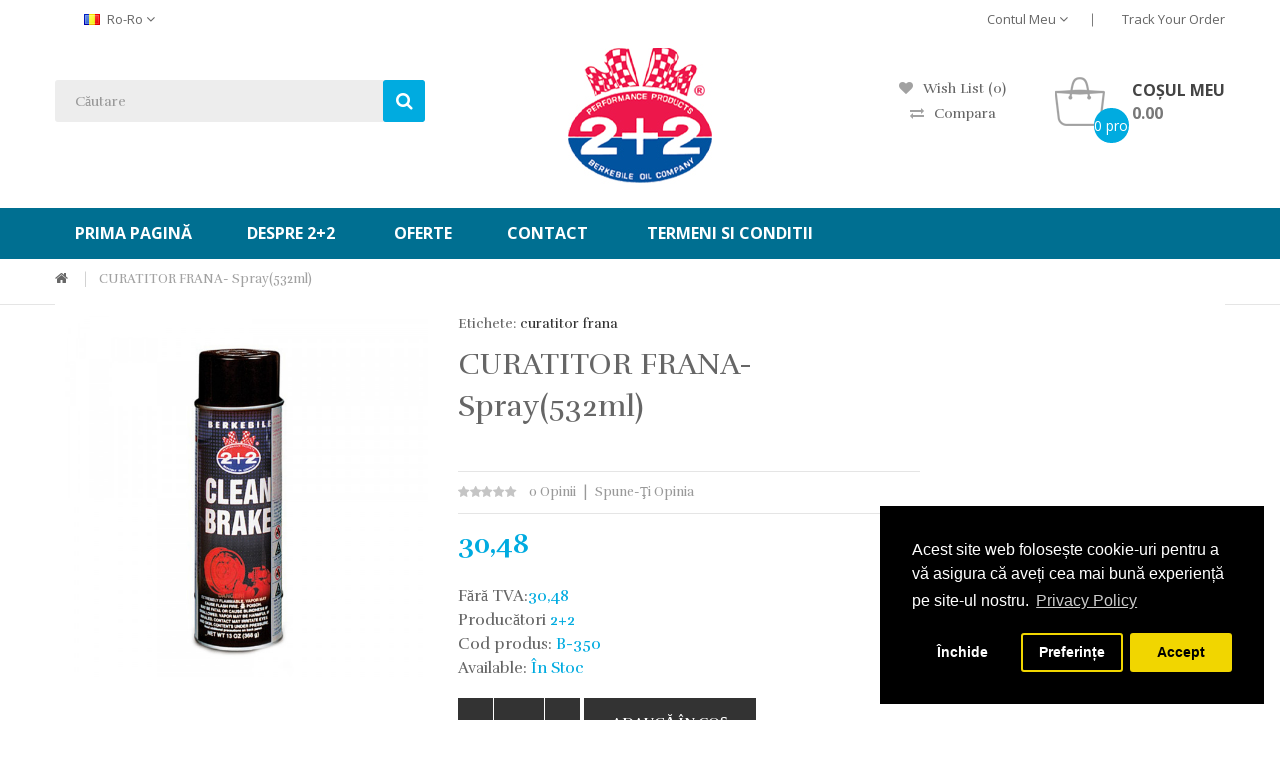

--- FILE ---
content_type: text/html; charset=utf-8
request_url: https://www.2plus2.ro/curatitor-frana--spray532ml
body_size: 60327
content:
<!DOCTYPE html>
<!--[if IE]><![endif]-->
<!--[if IE 8 ]><html dir="ltr" lang="ro" class="ie8"><![endif]-->
<!--[if IE 9 ]><html dir="ltr" lang="ro" class="ie9"><![endif]-->
<!--[if (gt IE 9)|!(IE)]><!-->
<html dir="ltr" lang="ro">
<!--<![endif]-->
<head>
<!-- Global site tag (gtag.js) - Google Analytics -->
<script async src="https://www.googletagmanager.com/gtag/js?id=UA-43354290-4"></script>
<script>
  window.dataLayer = window.dataLayer || [];
  function gtag(){dataLayer.push(arguments);}
  gtag('js', new Date());

  gtag('config', 'UA-43354290-4');
  gtag('config', 'AW-743805662');
</script>

<meta charset="UTF-8" />
<meta name="viewport" content="width=device-width, initial-scale=1">
<meta http-equiv="X-UA-Compatible" content="IE=edge">
<title>Curatitor frana</title>
<base href="https://www.2plus2.ro/" />
<meta name="description" content="Curatitor frana, 2+2, spray 532ml" />
<meta name="keywords" content="Curatitor frana, 2+2, spray 532ml" />
<script src="catalog/view/javascript/jquery/jquery-2.1.1.min.js" ></script>

<script src="catalog/view/javascript/jquery/jquery-ui.min.js" ></script>
<script src="catalog/view/javascript/opentheme/ocquickview/ocquickview.js" ></script>
<link href="catalog/view/theme/tt_koparion4/stylesheet/opentheme/ocquickview/css/ocquickview.css" rel="stylesheet" type="text/css" />
<script src="catalog/view/javascript/jquery/owl-carousel/js/owl.carousel.min.js" ></script>
<link href="catalog/view/javascript/jquery/owl-carousel/css/owl.carousel.min.css" rel="stylesheet" />
<link href="catalog/view/javascript/jquery/owl-carousel/css/owl.theme.green.min.css" rel="stylesheet" />
<script src="catalog/view/javascript/jquery/elevatezoom/jquery.elevatezoom.js" ></script>
<script src="catalog/view/javascript/opentheme/countdown/jquery.plugin.min.js" ></script>
<script src="catalog/view/javascript/opentheme/countdown/jquery.countdown.min.js" ></script>
<script src="catalog/view/javascript/opentheme/hozmegamenu/custommenu.js" ></script>
<script src="catalog/view/javascript/opentheme/hozmegamenu/mobile_menu.js" ></script>
<script src="catalog/view/javascript/opentheme/vermegamenu/ver_menu.js" ></script>
<link href="catalog/view/theme/tt_koparion4/stylesheet/opentheme/vermegamenu/css/ocvermegamenu.css" rel="stylesheet" />
<link href="catalog/view/theme/tt_koparion4/stylesheet/opentheme/hozmegamenu/css/custommenu.css" rel="stylesheet" />
<link href="catalog/view/theme/tt_koparion4/stylesheet/opentheme/css/animate.css" rel="stylesheet" />

<script src="https://kit.fontawesome.com/ac28a62365.js"></script>

<link href="catalog/view/javascript/bootstrap/css/bootstrap.min.css" rel="stylesheet" media="screen" />
<script src="catalog/view/javascript/bootstrap/js/bootstrap.min.js" ></script>
<link href="catalog/view/javascript/font-awesome/css/font-awesome.min.css" rel="stylesheet" type="text/css" />
<link href="catalog/view/javascript/pe-icon-7-stroke/css/pe-icon-7-stroke.css" rel="stylesheet" type="text/css" />
<link href="catalog/view/javascript/pe-icon-7-stroke/css/helper.css" rel="stylesheet" type="text/css" />
<link href="catalog/view/javascript/ionicons/css/ionicons.css" rel="stylesheet" type="text/css" />

<link href="https://fonts.googleapis.com/css?family=Rufina:400,700" rel="stylesheet" />
<link href="https://fonts.googleapis.com/css?family=Open+Sans:400,600,700" rel="stylesheet" />
<link href="catalog/view/theme/tt_koparion4/stylesheet/stylesheet.css" rel="stylesheet" />
<link href="catalog/view/javascript/jquery/magnific/magnific-popup.css" type="text/css" rel="stylesheet" media="screen" />
<link href="catalog/view/javascript/jquery/datetimepicker/bootstrap-datetimepicker.min.css" type="text/css" rel="stylesheet" media="screen" />
<link href="catalog/view/javascript/isenselabs_gdpr/cookieconsent.min.css" type="text/css" rel="stylesheet" media="screen" />
<script src="catalog/view/javascript/jquery/magnific/jquery.magnific-popup.min.js" ></script>
<script src="catalog/view/javascript/jquery/datetimepicker/moment/moment.min.js" ></script>
<script src="catalog/view/javascript/jquery/datetimepicker/moment/moment-with-locales.min.js" ></script>
<script src="catalog/view/javascript/jquery/datetimepicker/bootstrap-datetimepicker.min.js" ></script>
<script src="catalog/view/javascript/isenselabs_gdpr/utils.js" ></script>
<script src="catalog/view/javascript/isenselabs_gdpr/cookiemanager.js" ></script>
<script src="catalog/view/javascript/isenselabs_gdpr/cookieconsent.min.js" ></script>
<script src="catalog/view/javascript/common.js" ></script>
<link href="https://www.2plus2.ro/curatitor-frana--spray532ml" rel="canonical" />
<link href="https://www.2plus2.ro/image/catalog/cart.png" rel="icon" />
</head>
<body class="product-product-220252 home4">
<div class="wrapper">

<nav id="top">
  <div class="container">
	<div class="container-inner">	
		<ul class="box box-left">
			<li class="currency"> </li>
			<li class="language">  <form action="https://www.2plus2.ro/index.php?route=common/language/language" method="post" enctype="multipart/form-data" id="form-language">
    <div class="btn-group">
		<span class="pull-left hidden-xs hidden-sm hidden-md text-ex">Limba:</span>
      <button class="btn btn-link dropdown-toggle" data-toggle="dropdown">
             
                
			<img src="catalog/language/ro-ro/ro-ro.png" alt="Română" title="Română" />
			ro-ro
			<i class="fa fa-angle-down"></i>
                  </button>
      <ul class="dropdown-menu">
        		 			<li><button class="btn btn-link btn-block language-select item-selected" type="button" name="ro-ro"><img src="catalog/language/ro-ro/ro-ro.png" alt="Română" title="Română" /> Română</button></li>
		            </ul>
    </div>
    <input type="hidden" name="code" value="" />
    <input type="hidden" name="redirect" value="https://www.2plus2.ro/curatitor-frana--spray532ml" />
  </form>
</li>
		</ul>
		<ul class="box box-right">
			
			<li class="setting">
				<div class="btn-group">
					<button class="btn btn-link dropdown-toggle" data-toggle="dropdown">Contul meu <i class="fa fa-angle-down"></i></button>
					<div class="dropdown-menu" id="top-links">
													<ul class="ul-account list-unstyled">
																		<li>
															<a id="a-register-link" href="https://www.2plus2.ro/index.php?route=account/register">Înregistrează-te</a>
													</li>
						<li>
															<a id="a-login-link" href="https://www.2plus2.ro/index.php?route=account/login">Autentifică-te</a>
													</li>
											  </ul>
					</div>
				</div>
			</li>
			<li class="order">
									    										  <a href="index.php?route=account/order" title="Track Your Order">Track Your Order</a>  									
  
							</li>
		</ul>
		
	</div>
 </div>
</nav>

<header>
	<div class="header-inner ">
	  <div class="container">
		<div class="container-inner">
			<div class="logo-container">
				<div id="logo">
				  					<a href="https://www.2plus2.ro/index.php?route=common/home"><img src="https://www.2plus2.ro/image/catalog/2+2.jpg" title="2Plus2" alt="2Plus2" class="img-responsive" /></a>
				  				</div>
			</div>
			<div class="top-search">
				<div id="search" class="input-group">
	<div class="search-content" >
		<input type="text" name="search" value="" placeholder="Căutare" class="form-control input-lg" />
		<span class="input-group-btn">
		<button type="button" class="btn btn-default btn-lg"></button>
		</span>
	</div>
</div>
			</div>
			<div class="box-cart">
				<div class="links" >
					<div class="wishlist">
						<a href="https://www.2plus2.ro/index.php?route=account/wishlist" id="wishlist-total" title="Wishlist"><span>Wish List (0)</span></a>
					</div>
					<div class="compare">
						<a href="" id="link-compare" title="Compara"><span>Compara</span></a>
					</div>
				</div>
				<div id="cart" class="btn-group btn-block">
  <button type="button" data-toggle="dropdown" data-loading-text="Încărcare..." class="btn dropdown-toggle"><i class="icon-cart"></i><span id="cart-total">0 produs(e) - </span><span class="mycart"><span>Coșul meu</span><span class="total-price">0.00</span></span></button>
  <ul class="dropdown-menu pull-right">
        <li>
      <p class="text-center cart-empty">Coșul este gol!</p>
    </li>
      </ul>
</div>
<script >
$(document).ready(function () {
	var total = $('#cart .table .text-right').html();
	$('#cart .total-price').html(total);
});
</script>
			</div>
		  <div class="clearfix"></div>
		</div>
	  </div>
	</div>
	<div class="top-menu fix">
		<div class="container">
			<div class="container-inner">
									    <div class="hozmenu-container">
	<div class="ma-nav-mobile-container">
		
			<div class="navbar">
				<div id="navbar-inner" class="navbar-inner navbar-inactive">
						<div class="menu-mobile">
							<a class="btn btn-navbar navbar-toggle">
									<span class="icon-bar"></span>
									<span class="icon-bar"></span>
									<span class="icon-bar"></span>
							</a>
                                                	<span class="brand navbar-brand">Categories</span>
                                            </div>
				
					<ul id="ma-mobilemenu" class="mobilemenu nav-collapse collapse"><li><span class=" button-view1 collapse1"><a href="https://www.2plus2.ro/aditivi-auto/">Aditivi</a></span><ul class="level2"><li><span class="button-view2   no-close"><a href="https://www.2plus2.ro/aditivi-auto">Aditivi auto</a></span><ul class="level3"></ul></li><li><span class="button-view2   no-close"><a href="https://www.2plus2.ro/aditivi-combustibili">Aditivi combustibili</a></span><ul class="level3"></ul></li><li><span class="button-view2   no-close"><a href="https://www.2plus2.ro/aditivi-lubrifiere-si-vaseline-">Aditivi lubrifiere si vaseline </a></span><ul class="level3"></ul></li></ul></li><li><span class=" button-view1 collapse1"><a href="https://www.2plus2.ro/car-care">Car-care</a></span><ul class="level2"><li><span class="button-view2   no-close"><a href="https://www.2plus2.ro/produse-curatare">Produse curatare</a></span><ul class="level3"></ul></li><li><span class="button-view2   no-close"><a href="https://www.2plus2.ro/silicon-etansare-garnituri-si-produse-lipit">Silicon-etansare garnituri si produse lipit</a></span><ul class="level3"></ul></li></ul></li><li><span class=" button-view1 no-close"><a href="https://www.2plus2.ro/instalatia-electrica">Instalatia electrica</a></span><ul class="level2"></ul></li><li><span class=" button-view1 no-close"><a href="https://www.2plus2.ro/instalatie-franare">Instalatie franare</a></span><ul class="level2"></ul></li><li><span class=" button-view1 no-close"><a href="https://www.2plus2.ro/index.php?route=product/category&amp;path=63">Lichid de frana</a></span><ul class="level2"></ul></li><li><span class=" button-view1 no-close"><a href="https://www.2plus2.ro/oferte">Oferte</a></span><ul class="level2"></ul></li><li><span class=" button-view1 no-close"><a href="https://www.2plus2.ro/atv">Pentru ATV</a></span><ul class="level2"></ul></li><li><span class=" button-view1 no-close"><a href="https://www.2plus2.ro/biciclete">Pentru Biciclete</a></span><ul class="level2"></ul></li><li><span class=" button-view1 no-close"><a href="https://www.2plus2.ro/moto">Pentru Moto</a></span><ul class="level2"></ul></li><li><span class=" button-view1 no-close"><a href="https://www.2plus2.ro/pentru-reparat-anvelope">Pentru reparat anvelope</a></span><ul class="level2"></ul></li><li><span class=" button-view1 no-close"><a href="https://www.2plus2.ro/sistem-de-directie">Sistem de directie</a></span><ul class="level2"></ul></li><li><span class=" button-view1 no-close"><a href="https://www.2plus2.ro/sistem-de-racire">Sistem de racire</a></span><ul class="level2"></ul></li><li><span class=" button-view1 no-close"><a href="https://www.2plus2.ro/solutii-motor">Solutii motor</a></span><ul class="level2"></ul></li><li><span class=" button-view1 no-close"><a href="https://www.2plus2.ro/index.php?route=product/category&amp;path=62">Ulei motor</a></span><ul class="level2"></ul></li></ul> 
				
			</div>
			</div>
		
	</div>
<div class="nav-container visible-lg visible-md">		
		<div id="pt_custommenu" class="pt_custommenu">
			<!-- <div class="container"> -->
				<div id="pt_menu_home" class="pt_menu"><div class="parentMenu"><a href="https://www.2plus2.ro/index.php?route=common/home"><span>Prima Pagină</span></a></div></div><div  class ="pt_menu_cms pt_menu pt_menu_link"><div class="parentMenu" ><a href="https://www.2plus2.ro/despre"><span>Despre 2+2</span></a></div></div>
<div id="pt_menu108" class="pt_menu nav-1 pt_menu_no_child">
<div class="parentMenu">
<a href="https://www.2plus2.ro/oferte">
<span>Oferte</span>
</a>
</div>
</div><div id ="pt_menu_link79" class ="pt_menu pt_menu_link"><div class="parentMenu" ><a href="index.php?route=information/contact"><span>Contact</span></a></div></div>
<div  class ="pt_menu_cms pt_menu pt_menu_link"><div class="parentMenu" ><a href="https://www.2plus2.ro/termeni-si-conditii"><span>Termeni si conditii</span></a></div></div>

			<!-- </div> -->
		</div>
	</div>
</div>
<div id="sticky-menu" data-sticky="1"></div>
<script >
//<![CDATA[
	var body_class = $('body').attr('class'); 
	if(body_class.search('common-home') != -1) {
		$('#pt_menu_home').addClass('act');
	}	
var CUSTOMMENU_POPUP_EFFECT =0
var CUSTOMMENU_POPUP_TOP_OFFSET = 70
//]]>
</script>
  
							</div>
		</div>
	</div>
</header>
<div id="product-product" class="container">
  <ul class="breadcrumb">
        <li><a href="https://www.2plus2.ro/index.php?route=common/home"><i class="fa fa-home"></i></a></li>
        <li><a href="https://www.2plus2.ro/curatitor-frana--spray532ml">CURATITOR FRANA- Spray(532ml)</a></li>
      </ul>
  <div class="row">
                <div id="content" class="col-sm-12">
      <div class="column-main">
	  <div class="row">                         <div class="col-md-4 col-sm-6 block-1 owl-style2"> 
					<div class="thumbnails">
				<a class="thumbnail" title="CURATITOR FRANA- Spray(532ml)">
					<img data-zoom-image="https://www.2plus2.ro/image/cache/catalog/2plus2/B-350-700x700.jpg" src="https://www.2plus2.ro/image/cache/catalog/2plus2/B-350-600x600.jpg" title="CURATITOR FRANA- Spray(532ml)" alt="CURATITOR FRANA- Spray(532ml)" />
				</a>
			</div>			
					        </div><!-- block-1 -->
                                <div class="col-md-5 col-sm-6 block-2 product-info-main">
							<p>Etichete:
											 
							<a href="https://www.2plus2.ro/index.php?route=product/search&amp;tag=curatitor frana">curatitor frana</a> 
																	 
							<a href=""></a> 
															</p>
						<!--h1 class="heading-title"></h1-->
			<div class="product-name">CURATITOR FRANA- Spray(532ml)</div>
						<div class="ratings">
				<div class="rating-box">
																			<div class="rating0">rating</div>
																																																										</div>
				<a class="review-count" href="" onclick="$('a[href=\'#tab-review\']').trigger('click'); $('body,html').animate({scrollTop: $('.block-3 .nav-tabs').offset().top}, 800); return false;">0 opinii</a><a href="" onclick="$('a[href=\'#tab-review\']').trigger('click'); $('body,html').animate({scrollTop: $('.block-3 .nav-tabs').offset().top}, 800); return false;">Spune-ţi opinia</a>
			</div>												            
														<div class="price-box box-regular">
					<span class="regular-price">
						<span class="price">30,48</span>
					</span>
				</div>
										
			
			
			<div class="box-options">
			  				<ul class="list-unstyled">
								<li>Fără TVA:<span class="ex-text">30,48</span></li>
																</ul>
						  <ul class="list-unstyled">
								<li>Producători <a href="https://www.2plus2.ro/2plus2"><span class="ex-text">2+2</span></a></li>
								<li>Cod produs: <span class="ex-text">B-350</span></li>
								<li>Available: <span class="ex-text">În Stoc</span></li>
			  </ul>
			</div>
                          <div id="product">
			<div class="form-group">
				<label class="control-label" for="input-quantity">Cantitate</label>
				<div class="quantity-box">
					<input type="button" id="minus" value="-" class="form-control" />	
					<input type="text" name="quantity" value="1" size="2" id="input-quantity" class="form-control" />
					<input type="button" id="plus" value="&#43;" class="form-control"/>
				</div>
				<input type="hidden" name="product_id" value="220252" />              
				<button type="button" class="button button-cart btn" id="button-cart" data-loading-text="Încărcare...">Adaugă în Coş</button>
				<button class="button btn-wishlist btn btn-default" type="button"   title="Adaugă in Wishlist" onclick="wishlist.add('220252');"><span>Adaugă in Wishlist</span></button>
				<button class="button btn-compare btn btn-default" type="button"   title="Compară produsul" onclick="compare.add('220252');">Compară produsul</button>
            </div>
		
						            		</div><!-- #product -->    
                			<div class="short-des">- Înlatura lichidul de frâna, uleiul, grasimea si alti contaminanti de pe componentele de frânare,pl..</div>

		<!-- AddThis Button BEGIN -->
            <div class="addthis_toolbox addthis_default_style" data-url="https://www.2plus2.ro/curatitor-frana--spray532ml"><a class="addthis_button_facebook_like" fb:like:layout="button_count"></a> <a class="addthis_button_tweet"></a> <a class="addthis_button_pinterest_pinit"></a> <a class="addthis_counter addthis_pill_style"></a></div>
            <script type="text/javascript" src="//s7.addthis.com/js/300/addthis_widget.js#pubid=ra-515eeaf54693130e"></script> 
            <!-- AddThis Button END --> 
	  </div><!-- block-2 -->
				</div>
		
		</div><!-- .row -->
		<div class="block-3  product-info-detailed">
			<ul class="nav nav-tabs">
                        
            <li class="active"><a href="#tab-description" data-toggle="tab">Descriere</a></li>
                                    <li><a href="#tab-review" data-toggle="tab">Opinii (0)</a></li>
                      </ul>
          
          <div class="tab-content">
              <div class="tab-pane active" id="tab-description">
                  <span id="dots">- Înlatura lichidul de frâna, uleiul, grasimea si alti contaminanti de pe componentele de frânare,pl.....</span><span id="more"><p style="text-align:justify;">- Înlatura lichidul de frâna, uleiul, grasimea si alti contaminanti de pe componentele de frânare,</p><p style="text-align:justify;">placutele de frânare (tamburi) si alte parti ale sistemului de frânare</p><p style="text-align:justify;">- Poate fi folosit fara a demonta ansamblul de franare.</p><p style="text-align:justify;"><strong>MOD DE UTILIZARE </strong></p><p style="text-align:justify;">1. Protejati suprafetele din plastic, cauciuc, cele vopsite, date cu ceara sau alte suprafete finisate; pot rezulta deteriorari majore. Protejati aceste suprafete si în cel mai scurt timp clatiti-le cu apa în caz de contact cu lichidul.</p><p style="text-align:justify;">2. Pulverizati (pentru produsul sub forma de spray) un strat subtire pe suprafetele cu praf si de curatat, în rafale scurte de la o distanta de aprox. 50 cm.</p><p style="text-align:justify;">3. Dupa ce acestea au fost umezite, continuati pulverizarea de la o distanta de aprox. 30-40 cm pentru a spala suprafata de contaminanti.</p><p style="text-align:justify;">4. Dupa pulverizarea tuturor partilor componente, permiteti sa se usuce (sau stergeti cu o cârpa moale si curata). Daca depozitele acumulate sunt mari repetati operatia.</p><p style="text-align:justify;">5. Curatati în cel mai scurt timp rezidurile (inclusiv lichidul contaminat si cârpele) si depozitati-le într-un container de gunoi amplasat în afara incintei.</p><p style="text-align:justify;"><strong>MOD DE AMBALARE</strong></p><p style="text-align:justify;">Spray 532 ml.</p><p style="text-align:justify;"><strong>TERMEN DE GARANTIE</strong></p><p style="text-align:justify;">2 ani.</p></span>
                <a onclick="myFunction();" id="myBtn">Read more</a>
              
                              
                        

     
                 </div>
                                    <div class="tab-pane" id="tab-review">
              <form class="form-horizontal" id="form-review">
                <div id="review"></div>
                <h2>Spune-ţi opinia</h2>
                                <a href="https://www.2plus2.ro/index.php?route=account/login">Autentifică-te</a> sau <a href="https://www.2plus2.ro/index.php?route=account/register">Înregistrează un cont nou</a> pentru a putea scie o opinie
                              </form>
            </div>
            			</div>
		 </div><!-- block-3 -->
		 										  										  										  										  										  										  										  										  										  										  										  										  										  										  										  <div class="ma-corporate-about">
<div class="row">
<div class="col col-md-3 col-sm-6 col-sms-6 col-smb-12">
<div class="block-wrapper wrapper1">
<div class="text-des">
<div class="icons">
<i class="fas fa-truck"></i>
</div>
<p>Transport gratuit</p>
<span>Pentru toate comenzile peste 150 RON</span>
</div>
</div>
</div>
<div class="col col-md-3 col-sm-6 col-sms-6 col-smb-12">
<div class="block-wrapper wrapper4">
<div class="text-des">
<div class="icons">
<i class="fas fa-phone-alt"></i>
</div>
<p>Customer Service</p>
<span>Telefon: 021 323.83.50</span>
</div>
</div>
</div>
<div class="col col-md-3 col-sm-6 col-sms-6 col-smb-12">
<div class="block-wrapper wrapper5">
<div class="text-des">
<div class="icons">
<i class="far fa-credit-card"></i>
</div>
<p>-5%</p>
<span>Pentru toate comenzile platite cu cadul</span>
</div>
</div>
</div>
<div class="col col-md-3 col-sm-6 col-sms-6 col-smb-12">
<div class="block-wrapper wrapper2">
<div class="text-des">
<div class="icons">
<i class="far fa-calendar-alt"></i>
</div>
<p>Retur</p>
<span>Puteti returna produsele</span>
</div>
</div>
</div>
																											 									 									 									 									 									 									 		
 									 									 									 									 									 									 									 									 									 									 									</div>

</div> 									 									 									 									 									 									

<div class="tt_product_module list-module" id="product_module409">
    <div class="module-title">
	  <h2>
				  Iti recomandam si
			  </h2>
	  	</div>
																		    <div class="owl-container">
	<div class="tt-product  owl-carousel owl-theme ">	
         
			            <!-- Grid -->
						<div class="row_items ">
						            				<div class="product-layout grid-style ">
					<div class="product-thumb transition">
						<div class="item">
							<div class="item-inner">
								<div class="image images-container">
									<a href="https://www.2plus2.ro/aditiv-de-ulei-liq-355-ml" class="product-image">
																				<img src="https://www.2plus2.ro/image/cache/catalog/2plus2/B-44003-200x200.jpg" alt="ADITIV DE ULEI Liq( 355 ml)" title="ADITIV DE ULEI Liq( 355 ml)" class="img-responsive" />
									</a>				  
																			 
																																																																										
								</div><!-- image -->
								<div class="caption">
									
																		<p class="manufacture-product">
										<a href="https://www.2plus2.ro/2plus2">2+2</a>
									</p>
																											  
									<div class="product-name"><a href="https://www.2plus2.ro/aditiv-de-ulei-liq-355-ml">ADITIV DE ULEI Liq( 355 ml)</a></div>
									
																												<div class="price-box">
										<label>Price:</label>
																					<p class="regular-price"><span class="price">34,08</span></p>
																															<p class="price-tax"><span class="price">Fără TVA: 34,08</span></p>
																				</div>
																											<p class="available">Available:<span class="ex-text">In Stock</span></p>
									
									 
																	</div><!-- caption -->
							</div>
						</div>
					</div><!-- product-thumb -->
										</div><!-- product-layout -->
            								</div>
				         
			            <!-- Grid -->
						<div class="row_items ">
						            				<div class="product-layout grid-style ">
					<div class="product-thumb transition">
						<div class="item">
							<div class="item-inner">
								<div class="image images-container">
									<a href="https://www.2plus2.ro/aditiv-ulei-cu-teflon-liq-355-ml-" class="product-image">
																				<img src="https://www.2plus2.ro/image/cache/catalog/2plus2/B-44004-200x200.jpg" alt="ADITIV ULEI CU TEFLON-Liq (355 ml )" title="ADITIV ULEI CU TEFLON-Liq (355 ml )" class="img-responsive" />
									</a>				  
																			 
																																																																										
								</div><!-- image -->
								<div class="caption">
									
																		<p class="manufacture-product">
										<a href="https://www.2plus2.ro/2plus2">2+2</a>
									</p>
																											  
									<div class="product-name"><a href="https://www.2plus2.ro/aditiv-ulei-cu-teflon-liq-355-ml-">ADITIV ULEI CU TEFLON-Liq (355 ml )</a></div>
									
																												<div class="price-box">
										<label>Price:</label>
																					<p class="regular-price"><span class="price">34,84</span></p>
																															<p class="price-tax"><span class="price">Fără TVA: 34,84</span></p>
																				</div>
																											<p class="available">Available:<span class="ex-text">In Stock</span></p>
									
									 
																	</div><!-- caption -->
							</div>
						</div>
					</div><!-- product-thumb -->
										</div><!-- product-layout -->
            								</div>
				         
			            <!-- Grid -->
						<div class="row_items ">
						            				<div class="product-layout grid-style ">
					<div class="product-thumb transition">
						<div class="item">
							<div class="item-inner">
								<div class="image images-container">
									<a href="https://www.2plus2.ro/spray-umflatreparat-instant-anvelope-fara-camera-cu-furtun--spray-355ml" class="product-image">
																				<img src="https://www.2plus2.ro/image/cache/catalog/2plus2/B-3100-200x200.jpg" alt="SPRAY UMFLAT/REPARAT INSTANT ANVELOPE FARA CAMERA ..." title="SPRAY UMFLAT/REPARAT INSTANT ANVELOPE FARA CAMERA ..." class="img-responsive" />
									</a>				  
																			 
																																						<div class="label-product label_new"></div>
																																																								
								</div><!-- image -->
								<div class="caption">
									
																		<p class="manufacture-product">
										<a href="https://www.2plus2.ro/2plus2">2+2</a>
									</p>
																											  
									<div class="product-name"><a href="https://www.2plus2.ro/spray-umflatreparat-instant-anvelope-fara-camera-cu-furtun--spray-355ml">SPRAY UMFLAT/REPARAT INSTANT ANVELOPE FARA CAMERA ...</a></div>
									
																												<div class="price-box">
										<label>Price:</label>
																					<p class="regular-price"><span class="price">44,82</span></p>
																															<p class="price-tax"><span class="price">Fără TVA: 44,82</span></p>
																				</div>
																											<p class="available">Available:<span class="ex-text">In Stock</span></p>
									
									 
																	</div><!-- caption -->
							</div>
						</div>
					</div><!-- product-thumb -->
										</div><!-- product-layout -->
            								</div>
				         
			            <!-- Grid -->
						<div class="row_items ">
						            				<div class="product-layout grid-style ">
					<div class="product-thumb transition">
						<div class="item">
							<div class="item-inner">
								<div class="image images-container">
									<a href="https://www.2plus2.ro/aditiv-transmisie--stop-leak--etansant-sistem--transmisie-–-355-ml" class="product-image">
																				<img src="https://www.2plus2.ro/image/cache/catalog/2plus2/B-4300-200x200.jpg" alt="ADITIV TRANSMISIE- STOP LEAK -ETANSANT SISTEM  TRA..." title="ADITIV TRANSMISIE- STOP LEAK -ETANSANT SISTEM  TRA..." class="img-responsive" />
									</a>				  
																			 
																																																																										
								</div><!-- image -->
								<div class="caption">
									
																		<p class="manufacture-product">
										<a href="https://www.2plus2.ro/2plus2">2+2</a>
									</p>
																											  
									<div class="product-name"><a href="https://www.2plus2.ro/aditiv-transmisie--stop-leak--etansant-sistem--transmisie-–-355-ml">ADITIV TRANSMISIE- STOP LEAK -ETANSANT SISTEM  TRA...</a></div>
									
																												<div class="price-box">
										<label>Price:</label>
																					<p class="regular-price"><span class="price">17,10</span></p>
																															<p class="price-tax"><span class="price">Fără TVA: 17,10</span></p>
																				</div>
																											<p class="available">Available:<span class="ex-text">In Stock</span></p>
									
									 
																	</div><!-- caption -->
							</div>
						</div>
					</div><!-- product-thumb -->
										</div><!-- product-layout -->
            								</div>
				         
			            <!-- Grid -->
						<div class="row_items ">
						            				<div class="product-layout grid-style ">
					<div class="product-thumb transition">
						<div class="item">
							<div class="item-inner">
								<div class="image images-container">
									<a href="https://www.2plus2.ro/aditiv-ptmotorina-liq355ml" class="product-image">
																				<img src="https://www.2plus2.ro/image/cache/catalog/2plus2/B-1912-200x200.jpg" alt="ADITIV PT.MOTORINA Liq.(355ml)" title="ADITIV PT.MOTORINA Liq.(355ml)" class="img-responsive" />
									</a>				  
																			 
																																																																										
								</div><!-- image -->
								<div class="caption">
									
																		<p class="manufacture-product">
										<a href="https://www.2plus2.ro/2plus2">2+2</a>
									</p>
																											  
									<div class="product-name"><a href="https://www.2plus2.ro/aditiv-ptmotorina-liq355ml">ADITIV PT.MOTORINA Liq.(355ml)</a></div>
									
																												<div class="price-box">
										<label>Price:</label>
																					<p class="regular-price"><span class="price">36,39</span></p>
																															<p class="price-tax"><span class="price">Fără TVA: 36,39</span></p>
																				</div>
																											<p class="available">Available:<span class="ex-text">In Stock</span></p>
									
									 
																	</div><!-- caption -->
							</div>
						</div>
					</div><!-- product-thumb -->
										</div><!-- product-layout -->
            								</div>
				         
			            <!-- Grid -->
						<div class="row_items ">
						            				<div class="product-layout grid-style ">
					<div class="product-thumb transition">
						<div class="item">
							<div class="item-inner">
								<div class="image images-container">
									<a href="https://www.2plus2.ro/aditiv-benzina-liq-355-ml-" class="product-image">
																				<img src="https://www.2plus2.ro/image/cache/catalog/2plus2/B-22001SQ-200x200.jpg" alt="ADITIV BENZINA-Liq (355 ml )" title="ADITIV BENZINA-Liq (355 ml )" class="img-responsive" />
									</a>				  
																			 
																																																																										
								</div><!-- image -->
								<div class="caption">
									
																		<p class="manufacture-product">
										<a href="https://www.2plus2.ro/2plus2">2+2</a>
									</p>
																																					<div class="ratings">
											<div class="rating-box">
																																																																																																																																																																		<div class="rating5">rating</div>
																																		</div>
										</div>					
									  
									<div class="product-name"><a href="https://www.2plus2.ro/aditiv-benzina-liq-355-ml-">ADITIV BENZINA-Liq (355 ml )</a></div>
									
																												<div class="price-box">
										<label>Price:</label>
																					<p class="regular-price"><span class="price">31,40</span></p>
																															<p class="price-tax"><span class="price">Fără TVA: 31,40</span></p>
																				</div>
																											<p class="available">Available:<span class="ex-text">In Stock</span></p>
									
									 
																	</div><!-- caption -->
							</div>
						</div>
					</div><!-- product-thumb -->
										</div><!-- product-layout -->
            								</div>
				         
			            <!-- Grid -->
						<div class="row_items ">
						            				<div class="product-layout grid-style ">
					<div class="product-thumb transition">
						<div class="item">
							<div class="item-inner">
								<div class="image images-container">
									<a href="https://www.2plus2.ro/pasta-cu-silicon-pt-garnituri-instantanee-neagra-rezistenta-la-tempinalte-fara-blistertub-85-gr" class="product-image">
																				<img src="https://www.2plus2.ro/image/cache/catalog/2plus2/B-4(72)-200x200.jpg" alt="PASTA CU SILICON PT. GARNITURI INSTANTANEE NEAGRA ..." title="PASTA CU SILICON PT. GARNITURI INSTANTANEE NEAGRA ..." class="img-responsive" />
									</a>				  
																			 
																																																																										
								</div><!-- image -->
								<div class="caption">
									
																		<p class="manufacture-product">
										<a href="https://www.2plus2.ro/2plus2">2+2</a>
									</p>
																											  
									<div class="product-name"><a href="https://www.2plus2.ro/pasta-cu-silicon-pt-garnituri-instantanee-neagra-rezistenta-la-tempinalte-fara-blistertub-85-gr">PASTA CU SILICON PT. GARNITURI INSTANTANEE NEAGRA ...</a></div>
									
																												<div class="price-box">
										<label>Price:</label>
																					<p class="regular-price"><span class="price">17,42</span></p>
																															<p class="price-tax"><span class="price">Fără TVA: 17,42</span></p>
																				</div>
																											<p class="available">Available:<span class="ex-text">In Stock</span></p>
									
									 
																	</div><!-- caption -->
							</div>
						</div>
					</div><!-- product-thumb -->
										</div><!-- product-layout -->
            								</div>
				         
			            <!-- Grid -->
						<div class="row_items ">
						            				<div class="product-layout grid-style ">
					<div class="product-thumb transition">
						<div class="item">
							<div class="item-inner">
								<div class="image images-container">
									<a href="https://www.2plus2.ro/pasta-cu-silicon-pt-garnituri-instantanee-rosie-rezistenta-la-tempinalte-fara-blister--tub-85-gr" class="product-image">
																				<img src="https://www.2plus2.ro/image/cache/catalog/2plus2/B-5(72)-200x200.jpg" alt="PASTA CU SILICON PT. GARNITURI INSTANTANEE ROSIE R..." title="PASTA CU SILICON PT. GARNITURI INSTANTANEE ROSIE R..." class="img-responsive" />
									</a>				  
																			 
																																																																										
								</div><!-- image -->
								<div class="caption">
									
																		<p class="manufacture-product">
										<a href="https://www.2plus2.ro/2plus2">2+2</a>
									</p>
																											  
									<div class="product-name"><a href="https://www.2plus2.ro/pasta-cu-silicon-pt-garnituri-instantanee-rosie-rezistenta-la-tempinalte-fara-blister--tub-85-gr">PASTA CU SILICON PT. GARNITURI INSTANTANEE ROSIE R...</a></div>
									
																												<div class="price-box">
										<label>Price:</label>
																					<p class="regular-price"><span class="price">17,46</span></p>
																															<p class="price-tax"><span class="price">Fără TVA: 17,46</span></p>
																				</div>
																											<p class="available">Available:<span class="ex-text">In Stock</span></p>
									
									 
																	</div><!-- caption -->
							</div>
						</div>
					</div><!-- product-thumb -->
										</div><!-- product-layout -->
            								</div>
				         
			            <!-- Grid -->
						<div class="row_items ">
						            				<div class="product-layout grid-style ">
					<div class="product-thumb transition">
						<div class="item">
							<div class="item-inner">
								<div class="image images-container">
									<a href="https://www.2plus2.ro/degripant-penetrant--cu-teflon-spray--325-ml--promo" class="product-image">
																				<img src="https://www.2plus2.ro/image/cache/catalog/2plus2/B-3900-200x200.jpg" alt="DEGRIPANT PENETRANT  CU TEFLON-Spray ( 325 ml ) PR..." title="DEGRIPANT PENETRANT  CU TEFLON-Spray ( 325 ml ) PR..." class="img-responsive" />
									</a>				  
																			 
																																																																										
								</div><!-- image -->
								<div class="caption">
									
																		<p class="manufacture-product">
										<a href="https://www.2plus2.ro/2plus2">2+2</a>
									</p>
																											  
									<div class="product-name"><a href="https://www.2plus2.ro/degripant-penetrant--cu-teflon-spray--325-ml--promo">DEGRIPANT PENETRANT  CU TEFLON-Spray ( 325 ml ) PR...</a></div>
									
																												<div class="price-box">
										<label>Price:</label>
																					<p class="regular-price"><span class="price">34,58</span></p>
																															<p class="price-tax"><span class="price">Fără TVA: 34,58</span></p>
																				</div>
																											<p class="available">Available:<span class="ex-text">In Stock</span></p>
									
									 
																	</div><!-- caption -->
							</div>
						</div>
					</div><!-- product-thumb -->
										</div><!-- product-layout -->
            								</div>
				         
			            <!-- Grid -->
						<div class="row_items ">
						            				<div class="product-layout grid-style ">
					<div class="product-thumb transition">
						<div class="item">
							<div class="item-inner">
								<div class="image images-container">
									<a href="https://www.2plus2.ro/lubrifiant-cu-silicon-spray--325-ml-" class="product-image">
																				<img src="https://www.2plus2.ro/image/cache/catalog/2plus2/B-303-200x200.jpg" alt="LUBRIFIANT CU SILICON-Spray ( 325 ml )" title="LUBRIFIANT CU SILICON-Spray ( 325 ml )" class="img-responsive" />
									</a>				  
																			 
																																																																										
								</div><!-- image -->
								<div class="caption">
									
																		<p class="manufacture-product">
										<a href="https://www.2plus2.ro/2plus2">2+2</a>
									</p>
																											  
									<div class="product-name"><a href="https://www.2plus2.ro/lubrifiant-cu-silicon-spray--325-ml-">LUBRIFIANT CU SILICON-Spray ( 325 ml )</a></div>
									
																												<div class="price-box">
										<label>Price:</label>
																					<p class="regular-price"><span class="price">32,33</span></p>
																															<p class="price-tax"><span class="price">Fără TVA: 32,33</span></p>
																				</div>
																											<p class="available">Available:<span class="ex-text">In Stock</span></p>
									
									 
																	</div><!-- caption -->
							</div>
						</div>
					</div><!-- product-thumb -->
										</div><!-- product-layout -->
            								</div>
				         
			            <!-- Grid -->
						<div class="row_items ">
						            				<div class="product-layout grid-style ">
					<div class="product-thumb transition">
						<div class="item">
							<div class="item-inner">
								<div class="image images-container">
									<a href="https://www.2plus2.ro/curatitor-radiator-liq945ml" class="product-image">
																				<img src="https://www.2plus2.ro/image/cache/catalog/2plus2/B-2400-200x200.jpg" alt="CURATITOR RADIATOR-Liq.(945ml)" title="CURATITOR RADIATOR-Liq.(945ml)" class="img-responsive" />
									</a>				  
																			 
																																																																										
								</div><!-- image -->
								<div class="caption">
									
																		<p class="manufacture-product">
										<a href="https://www.2plus2.ro/2plus2">2+2</a>
									</p>
																											  
									<div class="product-name"><a href="https://www.2plus2.ro/curatitor-radiator-liq945ml">CURATITOR RADIATOR-Liq.(945ml)</a></div>
									
																												<div class="price-box">
										<label>Price:</label>
																					<p class="regular-price"><span class="price">20,62</span></p>
																															<p class="price-tax"><span class="price">Fără TVA: 20,62</span></p>
																				</div>
																											<p class="available">Available:<span class="ex-text">In Stock</span></p>
									
									 
																	</div><!-- caption -->
							</div>
						</div>
					</div><!-- product-thumb -->
										</div><!-- product-layout -->
            								</div>
				         
			            <!-- Grid -->
						<div class="row_items ">
						            				<div class="product-layout grid-style ">
					<div class="product-thumb transition">
						<div class="item">
							<div class="item-inner">
								<div class="image images-container">
									<a href="https://www.2plus2.ro/curatitor-contact-electric-spray590ml" class="product-image">
																				<img src="https://www.2plus2.ro/image/cache/catalog/2plus2/B-900-200x200.jpg" alt="CURATITOR CONTACT ELECTRIC-Spray(590ml)" title="CURATITOR CONTACT ELECTRIC-Spray(590ml)" class="img-responsive" />
									</a>				  
																			 
																																																																										
								</div><!-- image -->
								<div class="caption">
									
																		<p class="manufacture-product">
										<a href="https://www.2plus2.ro/2plus2">2+2</a>
									</p>
																											  
									<div class="product-name"><a href="https://www.2plus2.ro/curatitor-contact-electric-spray590ml">CURATITOR CONTACT ELECTRIC-Spray(590ml)</a></div>
									
																												<div class="price-box">
										<label>Price:</label>
																					<p class="regular-price"><span class="price">47,20</span></p>
																															<p class="price-tax"><span class="price">Fără TVA: 47,20</span></p>
																				</div>
																											<p class="available">Available:<span class="ex-text">In Stock</span></p>
									
									 
																	</div><!-- caption -->
							</div>
						</div>
					</div><!-- product-thumb -->
										</div><!-- product-layout -->
            								</div>
				        	
    </div>
	</div>
		<div class="clearfix"></div>
</div>
    <script >
        $(document).ready(function() {
            $("#product_module409 .tt-product").owlCarousel({
                loop:  true ,
                margin:  0 ,
                nav:  true ,
                dots:  false ,
                autoplay:   false ,
                autoplayTimeout:  1000 ,
                autoplayHoverPause: true,
                autoplaySpeed:  1000 ,
                navSpeed:  1000 ,
                dotsSpeed:  1000 ,
				lazyLoad: true,
                responsive:{
					0:{
						items: 2,
						nav: false
					},
					480:{
						items: 3,
						nav: false
					},
					768:{
						items: 3
					},
					992:{
						items: 5
					},
					1200:{
						items: 5
					},
					1600:{
						items: 5
					}
                },
				onInitialized: function() {
					var count = $("#product_module409 .tt-product .owl-item.active").length;
					if(count == 1) {
						$("#product_module409 .tt-product .owl-item").removeClass('first');
						$("#product_module409 .tt-product .active").addClass('first');
					} else {
						$("#product_module409 .tt-product .owl-item").removeClass('first');
						$("#product_module409 .tt-product .owl-item.active:first").addClass('first');
					}
					
				},
				onTranslated: function() {
					var count = $("#product_module409 .tt-product .owl-item.active").length;
					if(count == 1) {
						$("#product_module409 .tt-product .owl-item").removeClass('first');
						$("#product_module409 .tt-product .active").addClass('first');
					} else {
						$("#product_module409 .tt-product .owl-item").removeClass('first');
						$("#product_module409 .tt-product .owl-item.active:first").addClass('first');
					}
				}
            });
			
        });
    </script>


      </div><!-- #content -->
    </div>
                    
</div><!-- #product-product -->
<script><!--
   function myFunction() {
  var dots = document.getElementById("dots");
  var moreText = document.getElementById("more");
  var btnText = document.getElementById("myBtn");

  if (dots.style.display === "none") {
    dots.style.display = "inline";
    btnText.innerHTML = "Read more"; 
    moreText.style.display = "none";
  } else {
    dots.style.display = "none";
    btnText.innerHTML = "Read less"; 
    moreText.style.display = "inline";
  }
}
//--></script>

<script ><!--
$('#product-product select[name=\'recurring_id\'], #product-product input[name="quantity"]').change(function(){
	$.ajax({
		url: 'index.php?route=product/product/getRecurringDescription',
		type: 'post',
		data: $('#product-product input[name=\'product_id\'], #product-product input[name=\'quantity\'], #product-product select[name=\'recurring_id\']'),
		dataType: 'json',
		beforeSend: function() {
			$('#product-product #recurring-description').html('');
		},
		success: function(json) {
			$('.alert-dismissible, .text-danger').remove();
			if (json['success']) {
				$('#product-product #recurring-description').html(json['success']);
			}
		}
	});
});
//--></script> 
<script ><!--
$('#button-cart').on('click', function() {
	$.ajax({
		url: 'index.php?route=checkout/cart/add',
		type: 'post',
		data: $('#product input[type=\'text\'], #product input[type=\'hidden\'], #product input[type=\'radio\']:checked, #product input[type=\'checkbox\']:checked, #product select, #product textarea'),
		dataType: 'json',
		beforeSend: function() {
			$('#button-cart').button('loading');
		},
		complete: function() {
			$('#button-cart').button('reset');
		},
		success: function(json) {
			$('.alert-dismissible, .text-danger').remove();
			$('.form-group').removeClass('has-error');
			if (json['error']) {
				if (json['error']['option']) {
					for (i in json['error']['option']) {
						var element = $('#input-option' + i.replace('_', '-'));
						if (element.parent().hasClass('input-group')) {
							element.parent().after('<div class="text-danger">' + json['error']['option'][i] + '</div>');
						} else {
							element.after('<div class="text-danger">' + json['error']['option'][i] + '</div>');
						}
					}
				}
				if (json['error']['recurring']) {
					$('select[name=\'recurring_id\']').after('<div class="text-danger">' + json['error']['recurring'] + '</div>');
				}
				// Highlight any found errors
				$('.text-danger').parent().addClass('has-error');
			}
			if (json['success']) {
				$('.breadcrumb').after('<div class="alert alert-success alert-dismissible">' + json['success'] + '<button type="button" class="close" data-dismiss="alert">&times;</button></div>');
				$('#cart > button #cart-total').html(json['total']);
						$('#cart > button .total-price').html(json['total_price']);
				$('html, body').animate({ scrollTop: 0 }, 'slow');
				$('#cart > ul').load('index.php?route=common/cart/info ul li');
			}
		},
        error: function(xhr, ajaxOptions, thrownError) {
            alert(thrownError + "\r\n" + xhr.statusText + "\r\n" + xhr.responseText);
        }
	});
});
//--></script> 
<script ><!--
$('.date').datetimepicker({
	language: 'ro',
	pickTime: false
});
$('.datetime').datetimepicker({
	language: 'ro',
	pickDate: true,
	pickTime: true
});
$('.time').datetimepicker({
	language: 'ro',
	pickDate: false
});
$('#product-product button[id^=\'button-upload\']').on('click', function() {
	var node = this;
	$('#product-product #form-upload').remove();
	$('body').prepend('<form enctype="multipart/form-data" id="form-upload" style="display: none;"><input type="file" name="file" /></form>');
	$('#product-product #form-upload input[name=\'file\']').trigger('click');
	if (typeof timer != 'undefined') {
    	clearInterval(timer);
	}
	timer = setInterval(function() {
		if ($('#product-product #form-upload input[name=\'file\']').val() != '') {
			clearInterval(timer);
			$.ajax({
				url: 'index.php?route=tool/upload',
				type: 'post',
				dataType: 'json',
				data: new FormData($('#product-product #form-upload')[0]),
				cache: false,
				contentType: false,
				processData: false,
				beforeSend: function() {
					$(node).button('loading');
				},
				complete: function() {
					$(node).button('reset');
				},
				success: function(json) {
					$('.text-danger').remove();
					if (json['error']) {
						$(node).parent().find('input').after('<div class="text-danger">' + json['error'] + '</div>');
					}
					if (json['success']) {
						alert(json['success']);
						$(node).parent().find('input').val(json['code']);
					}
				},
				error: function(xhr, ajaxOptions, thrownError) {
					alert(thrownError + "\r\n" + xhr.statusText + "\r\n" + xhr.responseText);
				}
			});
		}
	}, 500);
});
//--></script> 
<script ><!--
$('#review').delegate('.pagination a', 'click', function(e) {
    e.preventDefault();
    $('#review').fadeOut('slow');
    $('#review').load(this.href);
    $('#review').fadeIn('slow');
});
$('#review').load('index.php?route=product/product/review&product_id=220252');
$('#button-review').on('click', function() {
	$.ajax({
		url: 'index.php?route=product/product/write&product_id=220252',
		type: 'post',
		dataType: 'json',
		data: $("#form-review").serialize(),
		beforeSend: function() {
			$('#button-review').button('loading');
		},
		complete: function() {
			$('#button-review').button('reset');
		},
		success: function(json) {
			$('.alert-dismissible').remove();
			if (json['error']) {
				$('#review').after('<div class="alert alert-danger alert-dismissible"><i class="fa fa-exclamation-circle"></i> ' + json['error'] + '</div>');
			}
			if (json['success']) {
				$('#review').after('<div class="alert alert-success alert-dismissible"><i class="fa fa-check-circle"></i> ' + json['success'] + '</div>');
				$('input[name=\'name\']').val('');
				$('textarea[name=\'text\']').val('');
				$('input[name=\'rating\']:checked').prop('checked', false);
			}
		}
	});
});
$(document).ready(function() {
	$('.related-container').owlCarousel({
		nav: false,
		dots: false,
		navSpeed: 1000,
		margin: 0,
		responsive:{
			0:{
				items: 1,
				nav: false
			},
			480:{
				items: 2,
				nav: false
			},
			768:{
				items: 2
			},
			992:{
				items: 1
			},
			1200:{
				items: 1
			}
			
		},
		onInitialized: function() {
			owlAction();
		},
		onTranslated: function() {
			owlAction();
		}	
	});
	function owlAction() {
		$(".related-container .owl-item").removeClass('first');
		$(".related-container .owl-item").removeClass('last');
		$(".related-container .owl-item").removeClass('before-active');
		$(".related-container .owl-item.active:first").addClass('first');
		$(".related-container .owl-item.active:last").addClass('last');
		$('.related-container .owl-item.active:first').prev().addClass('before-active');
	}
	var thumbnails_owl = $('#product-product .thumbnails-additional');	
	thumbnails_owl.on('initialize.owl.carousel initialized.owl.carousel ' +
		'initialize.owl.carousel initialize.owl.carousel ',
		function(e) {
		  $("#product-product #gallery_01 .thumbnail").show();
		});
	thumbnails_owl.owlCarousel({
		nav: false,
		dots: false,
		navSpeed: 1000,
		margin: 10,
		responsive:{
			0:{
				items: 3,
				nav: false
			},
			480:{
				items: 4,
				nav: false
			},
			768:{
				items: 3
			},
			992:{
				items: 3
			},
			1200:{
				items: 4
			}
		}
	});	
	$("#product-product .thumbnails img").elevateZoom({
		zoomType : "window",
		cursor: "crosshair",
		gallery:'gallery_01', 
		galleryActiveClass: "active", 
		imageCrossfade: true,
		responsive: true,
		zoomWindowOffetx: 0,
		zoomWindowOffety: 0,
	});
	var thumbnails_additional = $('#product-product .thumbnails-additional .thumbnail');
	thumbnails_additional.each(function(){
		$(this).click(function(){
			thumbnails_additional.removeClass('current-additional');
			$(this).addClass('current-additional');
		});
	});
	var minimum = 1;
	$("#product-product #input-quantity").change(function(){
		if ($(this).val() < minimum) {
		  alert("Minimum Quantity: "+minimum);
		  $("#product-product #input-quantity").val(minimum);
		}
	});
	  // increase number of product
	function minus(minimum){
		var currentval = parseInt($("#product-product #input-quantity").val());
		$("#product-product #input-quantity").val(currentval-1);
		if($("#product-product #input-quantity").val() <= 0 || $("#product-product #input-quantity").val() < minimum){
		  alert("Minimum Quantity: "+minimum);
		  $("#product-product #input-quantity").val(minimum);
		}
	  };
	  // decrease of product
	function plus(){
		var currentval = parseInt($("#product-product #input-quantity").val());
		$("#product-product #input-quantity").val(currentval+1);
	};
	$('#product-product #minus').click(function(){
		minus(minimum);
	});
	$('#product-product #plus').click(function(){
		plus();
	});
});
//--></script> 
<footer>
	
	<div class="footer-top">
	  <div class="container">
					    										  										  										  										  										  										  										  										  										  										  										  										  <ul class="links-footer">
<li><a href="index.php?route=common/home">Acasa</a></li>
<li><a href="https://www.2plus2.ro/index.php?route=information/information&amp;information_id=8">2+2</a></li>
<li><a href="https://www.clean-clean.ro/index.php?route=information/information&amp;information_id=9">Clean-Clean</a></li>
<li><a href="index.php?route=information/information&amp;information_id=4">Despre noi</a></li>
<li><a href="index.php?route=information/contact">Contact</a></li>
<li><a href="index.php?route=affiliate/login">Affiliati</a></li>
<li><a href="index.php?route=information/sitemap">Site Map</a></li>
</ul> 									 									 									 									 									 									 									 									 									 									 									 									
  
			
		<div class="row">
			  
			  			  <div class="col-md-3 col-sm-6 col-footer">
				<div class="footer-title"><h5>Informaţii</h5></div>
				<div class="footer-content">
					<ul class="list-unstyled text-content">
					 					  <li><a href="https://www.2plus2.ro/gdpr-tools">GDPR</a></li>
					  					  <li><a href="https://www.2plus2.ro/procedura-de-retur">Procedura de retur</a></li>
					  					  <li><a href="https://www.2plus2.ro/despre">Despre 2+2</a></li>
					  					  <li><a href="https://www.2plus2.ro/livrare-si-transport">Livrare si transport</a></li>
					  					  <li><a href="https://www.2plus2.ro/politica-de-securitate">Politica de securitate</a></li>
					  					  <li><a href="https://www.2plus2.ro/termeni-si-conditii">Termeni si conditii</a></li>
					  					  <li><a href="https://www.2plus2.ro/index.php?route=account/voucher">Vouchere cadou</a></li>
					 
					</ul>
				</div>
			  </div>
			  			  <div class="col-md-3 col-sm-6 col-footer">
				<div class="footer-title"><h5>Servicii Clienţi</h5></div>
				<div class="footer-content">
					<ul class="list-unstyled text-content">
					  <li><a href="https://www.2plus2.ro/index.php?route=information/contact">Contact</a></li>
					  <li><a href="https://www.2plus2.ro/index.php?route=account/return/add">Returnări</a></li>
					  <li><a href="https://www.2plus2.ro/index.php?route=information/sitemap">Harta sitului</a></li>
					  <li><a href="https://www.2plus2.ro/index.php?route=account/order">Istoric comenzi</a></li>
					  <li><a href="https://www.2plus2.ro/index.php?route=account/wishlist">Wish List</a></li>
					  
					</ul>
				</div>
			  </div>
			  <div class="col-md-3 col-sm-6 col-footer">
				<div class="footer-title"><h5>Extra</h5></div>
				<div class="footer-content">
					<ul class="list-unstyled text-content">
					  <li><a href="https://www.2plus2.ro/index.php?route=product/manufacturer">Producători</a></li>
					  <li><a href="https://www.2plus2.ro/index.php?route=account/voucher">Vouchere cadou</a></li>
					  <li><a href="https://www.2plus2.ro/index.php?route=affiliate/login">Afiliaţi</a></li>
					  <li><a href="https://www.2plus2.ro/index.php?route=product/special">Oferte speciale</a></li>
					  <li><a href="https://www.2plus2.ro/index.php?route=account/account">Contul meu</a></li>
					 
					</ul>
				</div>
			  </div>
			  <div class="col-md-3 col-sm-6 col-footer">
											    										  										  										  										  										  										  										  										  										  										  										  										  										  <div class="footer-title">

<h5>Contact</h5>
</div>
<div class="footer-contact">

<div>Telefon:&nbsp;<a style="color: #666666;" href="tel:0731280016">0731.280.016</a></div><div><a style="color: #666666;" href="tel:071280016"><br></a></div><a style="color: #666666;" href="tel:071280016">
<div>Fax:&nbsp;021.323.83.20</div><br>
</a><div><a style="color: #666666;" href="tel:071280016">Email:&nbsp;</a><a style="color: #666666;" href="mailto:contact@accesoriiauto.ro">contact@accesoriiauto.ro</a></div><br>
<div>Program: Luni-Vineri&nbsp;</div><br>
<div>9:00 -16:00</div>

</div>

<div class="footer-content">
</div>
																																	 									 									 									 									 									 									 									 									 									 									 																	 									 									 									 									 									
  
						
				</div>
		</div>
	  </div>
	</div>
	<div class="footer-bottom">
		<div class="container">
			<div class="container-inner">
				<div class="footer-copyright">
					<p>2Plus2 &copy; 2026</p>
					<span id="siteseal"><script async type="text/javascript" src="https://seal.godaddy.com/getSeal?sealID=rdXl2sv43RC6K0DzPpfOzdxLFi01iOJRkMGwGBtGGZ18P1Q30dackDl0RNJY"></script></span>
				</div>
									    <div class="payment">
<img src="image/catalog/cmsblock/payment.png" alt="payment">
</div>
  
							</div>
		</div>
	</div>
	<div id="back-top"><i class="fa fa-angle-up"></i></div>
</footer>
<script>
  gtag('config', 'AW-743805662/gosGCIqCt50BEN6l1uIC', {
    'phone_conversion_number': '0731280016'
  });
</script>

<script >
$(document).ready(function(){
	// hide #back-top first
	$("#back-top").hide();
	// fade in #back-top
	$(function () {
		$(window).scroll(function () {
			if ($(this).scrollTop() > $('body').height()/3) {
				$('#back-top').fadeIn();
			} else {
				$('#back-top').fadeOut();
			}
		});
		// scroll body to 0px on click
		$('#back-top').click(function () {
			$('body,html').animate({scrollTop: 0}, 800);
			return false;
		});
	});
});
</script>

</div><!-- wrapper -->
 <div id="cookie_bar"></div>
  <script>
	function iSenseLabsGDPR() {
		var analytics_cookies_check = '';
		if (analytics_cookies_check) {
			return true;
		} else {
			return false;
		}
	}
	window.onload = function() {
		iSenseLabsGDPR();
	};
	$(document).ready(function() {
	  $("#cookie_bar").load("index.php?route=extension/module/isenselabs_gdpr/cookie_consent_bar", function() {

	  });

	});
  </script>
</body></html> 

--- FILE ---
content_type: text/html; charset=utf-8
request_url: https://www.2plus2.ro/index.php?route=extension/module/isenselabs_gdpr/cookie_consent_bar
body_size: 5401
content:
 
	<!--Cookie Consent Bar by iSenseLabs GDPR Extension-->
	<script>
		window.dataLayer = window.dataLayer || [];
		function gtag(){dataLayer.push(arguments);}

		var analytics_cookies_disable = '_ga,_gid,_gat,__atuvc,__atuvs,__utma,__cfduid';
		var marketing_cookies_disable = '_gads,IDE,test_cookie,fr,tr,collect,GPS,PREF,BizoID';
		var disabled_cookie_sets = 'analytics,marketing';
		var url_variations = JSON.parse('[".www.2plus2.ro","www.2plus2.ro",".2plus2.ro","2plus2.ro"]');
		var disable_marketing = false;
		var disable_analytics = false;
		
		var set_gdpr_handlers = function(){
						$('body').delegate('a.cc-btn.cc-dismiss', 'click', function(e) {
				 
					var cookie_text = 'analytics,marketing';
					Cookies.set('cookieconsent_preferences_disabled', cookie_text, { expires: 365 });
					gtag('consent', 'update',{
						'ad_storage': 'denied',
						'ad_personalization': 'denied',
						'ad_user_data': 'denied',
						'analytics_storage': 'denied',
						'functionality_storage': 'granted',
						'personalization_storage': 'granted',
						'security_storage': 'granted'
					});
					if (typeof fbq !== 'undefined') { fbq('consent', 'revoke'); }
				 
			});
			
			$('body').delegate('a.cc-btn-close-settings', 'click', function(e) {
				$('.cc-settings-view').fadeOut(100);
			});
			$('body').delegate('a.cc-btn-save-settings', 'click', function(e) {
				var cookie_text = '';
				if ($('input[name="cookie_isl_analytics"]:checked').length == 0) {
					cookie_text += 'analytics,';
				}
				if ($('input[name="cookie_isl_marketing"]:checked').length == 0) {
					cookie_text += 'marketing,';
				}
				Cookies.set('cookieconsent_preferences_disabled', cookie_text, { expires: 365 });
				$('.cc-settings-view').fadeToggle(100);
			});
		};
		
		function maintainCookies() {
			if (disabled_cookie_sets.indexOf('marketing') >= 0) disable_marketing = true;
			if (disabled_cookie_sets.indexOf('analytics') >= 0) disable_analytics = true;
			$.each(Cookies.get(), function(i, item) {
				if (disable_analytics && (analytics_cookies_disable.indexOf(i) >= 0)) {
					$.each(url_variations, function(ai, asite) {
						clearCookie(i,asite,'/');
					});
				}
				if (disable_marketing && (marketing_cookies_disable.indexOf(i) >= 0)) {
					$.each(url_variations, function(mi, msite) {
						clearCookie(i,msite,'/');
					});
				}
			});
			return true;
		}
		
		var cc_popup;
		$(document).ready(function(){
			cookieconsent.initialise({
			   
			  "position": "bottom-right",
			   
			   
			  "palette": {
				"popup": {
				  "background": "#000000",
				  "text": "#ffffff"
				},
				"button": {
				  "background": "#f1d600",
				  "text": "#000000"
				}
			  },
			  "type": "opt-in",
              "revokeBtn": "<div class='cc-revoke {{classes}}'>Cookie Bar</div>",
			   
			  "alwaysShow": false,  
			   
			   
			  "content": {
				"message": "Acest site web folosește cookie-uri pentru a vă asigura că aveți cea mai bună experiență pe site-ul nostru.",
				"allow": "Accept",
				"dismiss": "Închide",
				"settings": "Preferințe",
				 
				"link": "Privacy Policy",
				"href": "https://www.2plus2.ro/politica-de-securitate"
				 
			  }
			}, function (popup) {
				cc_popup = popup;
			}, function (err) {
				console.log(err);
			});
			
			var html_cookie_settings = '<div id="cookieconsent:settings" class="cc-settings-view"><div class="cc-settings-dialog"><span class="cookie_settings_header">Alegeți tipurile de cookie-uri pe care le acceptați</span><br /><br /><label><input type="checkbox" checked="checked" disabled="disabled" value="functional" /> Cookie-uri Obligatorii</label><br />Aceste cookie-uri sunt necesare pentru rularea site-ului și nu pot fi dezactivate. Astfel de cookie-uri sunt setate doar ca răspuns la acțiuni făcute de dvs., cum ar fi selectare limbă, monedă, sesiunea de conectare, preferințele de confidențialitate. Puteți seta browserul să blocheze aceste cookie-uri, dar ulterior este posibil ca site-ul nostru să nu funcționeze corect.<br /><br /><label><input type="checkbox"  name="cookie_isl_analytics" value="analytics" /> Analize și Statistici</label><br />Aceste cookie-uri ne permit să măsurăm traficul vizitatorilor și să vedem sursele de trafic colectând informații despre acestea. De asemenea, ne ajută să înțelegem ce produse și acțiuni sunt mai populare decât altele.<br /><br /><label><input type="checkbox"  name="cookie_isl_marketing" value="marketing" /> Marketing și Retargeting</label><br />Aceste cookie-uri sunt stabilite de obicei de partenerii noștri de marketing și publicitate. Acestea pot fi utilizate de aceștia pentru a crea un profil cu ceea ce vă interesează și pentru a vă arăta ulterior reclame relevante. Dacă nu permiteți aceste cookie-uri, nu veți vedea reclame direcționate pe profilul dvs.<br /><br /><div class="cc-compliance cc-highlight"><a class="cc-btn cc-btn-close-settings">Închide</a>&nbsp;&nbsp;<a class="cc-btn cc-btn-save-settings">Salvează modificările</a></div></div></div>';
			$('body').append(html_cookie_settings);
			set_gdpr_handlers();
			maintainCookies();
		});

	</script>
	
	<style>.cc-btn {}
.cc-dismiss {}
.cc-settings {}
.cc-allow {}
.cc-message {}
.cc-link {}
.cc-window {}
.cc-close {}
.cc-revoke {}
.cc-settings-view {}
.cc-settings-dialog {}
.cc-btn-close-settings {}
.cc-btn-save-settings {}div.cc-window {opacity:1}</style>

--- FILE ---
content_type: text/css
request_url: https://www.2plus2.ro/catalog/view/theme/tt_koparion4/stylesheet/opentheme/vermegamenu/css/ocvermegamenu.css
body_size: 6862
content:
/** ver megamenu **/
.common-home .vermagemenu {
  margin-top: 30px;
  margin-bottom: 0;
}
.vermagemenu{
    position: relative;
    margin-bottom: 30px;
}
.over-menu { display: none; }
.close-wrap i,
.more-wrap i{
    margin-right:10px;
    display: none;
}
.pt_vmegamenu   .close-wrap .parentMenu a,
.pt_vmegamenu   .more-wrap .parentMenu a {
      text-decoration: none;
      display: block;
      line-height: 24px;
      text-transform: capitalize;
      word-wrap: break-word;
      padding-top: 10px;
      color: #00abe0;
      font-size: 14px;
      font-weight: 400;
      position: relative;
      text-align: left;
      cursor: pointer;
}
.pt_vmegamenu   .close-wrap .parentMenu a:before,
.pt_vmegamenu   .more-wrap .parentMenu a:before {
    content: "\f055";
    font-family: FontAwesome;
    display: inline-block;
    vertical-align: top;
    float: left;
    margin-right: 10px;
}
.pt_vmegamenu   .close-wrap .parentMenu a:before {
  content: "\f056";
}
.more-wrap{
    border: none !important;
}
.close-wrap a:hover,
.more-wrap a:hover{
    
    
}
.content-vermagemenu {position: relative;}
.content-vermagemenu > h2{
    line-height: 34px;
    padding: 10px 26px 10px 30px;
    color: #fff;
    text-transform: uppercase;
    font-size: 16px;
    font-weight: 700;
    display: block;
    cursor: pointer;
    text-align: left;
    z-index: 3;
    margin: 0;
    background: #00abe0;
    border-top-left-radius: 4px;
    border-top-right-radius: 4px;
}
.content-vermagemenu > h2:after {
    content: "\f0c9";
  position: absolute;
  font-family: 'FontAwesome';
  font-weight: normal;
  top: 50%;
  right: 26px;
  -moz-transform: translateY(-50%);
  -webkit-transform: translateY(-50%);
  -o-transform: translateY(-50%);
  -ms-transform: translateY(-50%);
  transform: translateY(-50%);
}
.common-home .navleft-container{
    display: block;
}
.navleft-container{
    font-size:14px;
    width: 100%;
    top: 100%;
    left: 0;
    padding: 17px 0;
    display: block;
    border-top: 0;
    border: 1px solid #00abe0;
    border-bottom-right-radius: 4px;
    border-bottom-left-radius: 4px;
}
.pt_vmegamenu{margin:0px}
.pt_vmegamenu div.pt_ver_menu.active{background:none!important}
.pt_vmegamenu .parentMenu .parentMenu a span{font-size:15px!important}
#pt_vmegamenu{margin-bottom: 0;padding-bottom:0;padding-top:0}
.pt_vmegamenu .parentMenu a img{
    position: absolute;
    top: 0;
    left: 0;
    border-right: 1px solid #dedede;
    display: inline-block;
}
.pt_vmegamenu .parentMenu a {
    text-decoration: none;
    display: block;
    line-height: 26px;
    text-transform: capitalize;
    word-wrap: break-word;
    color: #666666;
    font-size: 16px;
    padding: 5px 0;
    position: relative;
    text-align: left;
}

.pt_ver_menu.act .parentMenu a,
.pt_vmegamenu .parentMenu a:hover{
    color: #00abe0;
}
.pt_vmegamenu .pt_ver_menu:last-child .parentMenu a:last-child{border:none;}
/*.pt_vmegamenu div.pt_ver_menu_no_child .parentMenu a{background: none!important;}*/
.pt_vmegamenu div.had-child .parentMenu a::after{
    content: "\f3d3";
    font-family: "Ionicons";
    display: inline-block;
    vertical-align: top;
    float: right;
    font-size: 12px;
}
.pt_vmegamenu div.had-child .parentMenu a:hover::before{
    color: #fff;
}
/*#pt_vmegamenu .pt_ver_menu{
    padding: 10px 0;
}*/
#pt_vmegamenu > .pt_ver_menu:last-child{
    border: none;
}
#pt_vmegamenu > .pt_ver_menu{
}
#pt_vmegamenu .pt_ver_menu
{
    width:100%;
    position: relative;
    padding: 0 26px 0 30px;
}
#pt_vmegamenu .pt_ver_menu > img {
    position: absolute;
    left: 28px;
    top: 50%;
    -moz-transform:  translateY(-50%);
    -webkit-transform: translateY(-50%);
    -o-transform: translateY(-50%);
    -ms-transform: translateY(-50%);
    transform: translateY(-50%);
} 
.pt_vmegamenu .pt_ver_menu .popup{
    padding: 0px;
    position: absolute;
    left: 100%;
    text-align: left;
    z-index: 3000 !important;
    top: 0;
    padding-left: 2px;
}
.pt_vmegamenu div.column {
    width: 154px;
}
.pt_vmegamenu .pt_ver_menu .popup .content-popup{
   -webkit-box-shadow: 0 0 10px 0 rgba(0, 0, 0, 0.2);
    box-shadow: 0 0 10px 0 rgba(0, 0, 0, 0.2);
    background: #fff;
    display: inline-block;
    vertical-align: top;
    width: 100%;
}
.pt_vmegamenu div.popup a.act{color:#333;}
.vermagemenu .block1 .column{padding-bottom:0!important; margin-bottom:0px!important}
.vermagemenu .column > .itemMenu > .itemMenuName:hover{
    color: #00abe0;
}
.vermagemenu  .column > .itemMenu > .itemMenuName{
    font-size: 14px;
    font-weight: 700;
    text-transform: uppercase;
    line-height: 20px;
    margin: 15px 0;
    color: #393939;
    padding-bottom: 15px;
    border-bottom: 1px solid #e5e5e5;
    font-family: 'Open Sans', sans-serif;
    display: block;
}

.vermagemenu .block1 .column .itemMenu a.level1.actParent span{
}
.vermagemenu .block1 .column .itemSubMenu a.level2{background:none}
.pt_vmegamenu div.column{
    border:none!important;
    margin: 0 15px 0 0;
    padding: 0px;
    float:left;
}
.pt_vmegamenu div.column.last{
    margin-right:0px!important;
}
.pt_vmegamenu div.column.blockright{
    width: 350px;
    text-align: center;
    margin-right: 0;
    margin-top: 100px;
}
.vermagemenu .popup .block1{
    float: left;
    border-radius: 0;
    color: #fff;
    padding: 15px 35px;
    background: #fff;
}
.vermagemenu .popup .block2 {
    padding: 0 49px;
    padding-bottom: 49px;
    background: #fff;
}
.pt_vmegamenu div.itemSubMenu {
    margin: 15px 0!important;
}
.vermagemenu .itemSubMenu .itemMenu a.itemMenuName {
    text-transform: capitalize;
    font-weight: normal;
    font-size: 14px;
    line-height: 30px;
    color: #777;
    display: block;
}
.vermagemenu .block1 .itemSubMenu .itemMenu a.itemMenuName:hover,.vermagemenu .block1 .column .itemMenu a.level2:hover{
    color: #00abe0 !important;
    
}
.vermagemenu a.itemMenuName:hover{
    color: #00abe0 !important;
    
}
.navleft-container .thumbnail_image{
    background: #797979;
    border-radius: 100%;
    margin-right: 10px;
}
.title-vetical{
    background: #00abe0;
    position: relative;
    padding: 18px 0px 13px 20px;
}
.title-vetical h2 span{
    font-size: 20px;
    text-transform: capitalize;
    width: 100%;
    display: block;
    margin-top: 3px;
}
.title-vetical{
    cursor: pointer;
}
.title-vetical h2{
    font-size: 11px;
    color: #fff;
    margin: 0;
    font-weight: 700;
    text-transform: uppercase;
    padding-left: 45px; 
}
.title-vetical i:last-of-type{
    right: 5px;
    top: 22px;
}
.title-vetical i:first-of-type{
    left: 25px;
    top: 25px;
}
.title-vetical i{
    color: #fff;
    position: absolute;
    font-size: 19px;
    margin-right: 10px;
}
/** /ver megamenu **/
/* responsive */

@media(max-width: 1199px){
    #pt_vmegamenu .pt_ver_menu {
    }
    
    .pt_vmegamenu .parentMenu a {
    /* padding: 1px 0; */
    }
}
@media(max-width: 991px){
    .pt_vmegamenu .parentMenu a{
        padding: 15px 0;
    }
}

--- FILE ---
content_type: text/css
request_url: https://www.2plus2.ro/catalog/view/theme/tt_koparion4/stylesheet/stylesheet.css
body_size: 90453
content:

/* HTML5 display-role reset for older browsers */
article, aside, details, figcaption, figure, 
footer, header, hgroup, menu, nav, section {
	display: block;
}

ol, ul {
	list-style: none;
	margin: 0;
	padding: 0;
}
blockquote, q {
	quotes: none;
}
blockquote:before, blockquote:after,
q:before, q:after {
	content: '';
	content: none;
}
table {
	border-collapse: collapse;
	border-spacing: 0;
}
/*------------*/
body {
	font-family: 'Rufina', serif;
	font-weight: 400;
	color: #666666;
	font-size: 14px;
	line-height: 1.428571429;
	width: 100%;
	
}
*:focus{
	outline: none !important;
}
h1, h2, h3, h4, h5, h6 {
	color: #333333;
	line-height: 1.35;
	font-family: 'Open Sans', sans-serif;
}
/* default font size */
.fa {
	font-size: 14px;
}
/* Override the bootstrap defaults */
h1 {
	font-size: 33px;
}
h2 {
	font-size: 27px;
}
h3 {
	font-size: 21px;
}
h4 {
	font-size: 15px;
}
h5 {
	font-size: 12px;
}
h6 {
	font-size: 10.2px;
}
a {
	color: #333333;
	cursor: pointer;
	-webkit-transition: all 300ms ease-in-out;
	-moz-transition: all 300ms ease-in-out;
	-ms-transition: all 300ms ease-in-out;
	-o-transition: all 300ms ease-in-out;
	transition: all 300ms ease-in-out;
}
a:focus,
a:active,
a:hover {
	text-decoration: none;
	color: #00abe0;
}
body ::-webkit-scrollbar-track
{
	 
	background-color: #fff;
}

body ::-webkit-scrollbar
{
	width: 5px;
	height: 5px;
	background-color: #fff;
}

body ::-webkit-scrollbar-thumb
{
	background-color: rgba(0,0,0,0.07);	
	background-image: rgba(0,0,0,0.07);	
}
legend {
	font-size: 18px;
	padding: 7px 0px
}
label {
	font-size: 13px;
	font-weight: normal;
}
select.form-control, textarea.form-control, input[type="text"].form-control, input[type="password"].form-control, input[type="datetime"].form-control, input[type="datetime-local"].form-control, input[type="date"].form-control, input[type="month"].form-control, input[type="time"].form-control, input[type="week"].form-control, input[type="number"].form-control, input[type="email"].form-control, input[type="url"].form-control, input[type="search"].form-control, input[type="tel"].form-control, input[type="color"].form-control {
	font-size: 12px;
}
input[type=text] {
	min-width: 50px;
}
.input-group input, .input-group select, .input-group .dropdown-menu, .input-group .popover {
	font-size: 12px;
}
.input-group .input-group-addon {
	font-size: 12px;
	height: 30px;
}
img{
	max-width: 100%; 
	height: auto;
}
/* Fix some bootstrap issues */
span.hidden-xs, span.hidden-sm, span.hidden-md, span.hidden-lg {
	display: inline;
}
.flip{
	-webkit-transform: rotate(-90deg);
	-moz-transform: rotate(-90deg);
	-o-transform: rotate(-90deg);
	transform: rotate(-90deg);
	display: inline-block;
}

div.required .control-label:before {
	content: '* ';
	color: #F00;
	font-weight: bold;
}

/* tooltip */
.tooltip.top .tooltip-arrow {
  border-top-color: #00abe0;
}
.tooltip.top-left .tooltip-arrow {
  border-top-color: #00abe0;
}
.tooltip.top-right .tooltip-arrow {
  border-top-color: #00abe0;
}
.tooltip.right .tooltip-arrow {
  border-right-color: #00abe0;
}
.tooltip.left .tooltip-arrow {
  border-left-color: #00abe0;
}
.tooltip.bottom .tooltip-arrow {
  border-bottom-color: #00abe0;
}
.tooltip.bottom-left .tooltip-arrow {
  border-bottom-color: #00abe0;
}
.tooltip.bottom-right .tooltip-arrow {
  border-bottom-color: #00abe0;
}
.tooltip-inner{
	background: #00abe0;
}
.alert{
	text-align: center;
	font-size: 13px;
	margin: 0;
	border-radius: 0;
	border: none;
}
/* transition */
a:hover,.banner-3 a:hover::before,
#button-guest:hover, #button-search:hover, #button-review:hover, #button-account:hover,
#button-login:hover, #button-confirm:hover, #button-payment-method:hover, #button-register:hover,
#button-shipping-method:hover, #button-quote:hover, #button-coupon:hover,
.form-horizontal input.btn:hover, a.btn:hover, input[type='submit']:hover, .button:hover,
.product-layout:hover  .action-links,
.static-policy .col:hover .text-content h2, .static-policy .col:hover .col-img .hover,
.layout1:hover .btn-wishlist, .layout1:hover .btn-compare,
.banner-2 a:hover::before, .product-image:hover .img-r,
.banner-1 > div:hover img{
	-webkit-transition: ease-in-out all .3s;
	-moz-transition: ease-in-out all .3s;
	transition: ease-in-out all .3s;
}
#button-guest:hover, #button-search:hover, #button-review:hover, #button-account:hover,
#button-login:hover, #button-confirm:hover, #button-payment-method:hover, #button-register:hover,
#button-shipping-method:hover, #button-quote:hover, #button-coupon:hover,
.form-horizontal input.btn:hover, a.btn:hover, input[type='submit']:hover, .button:hover{
	color: #fff;
	background-color: #00abe0;
	border-color: #00abe0;
}
#button-guest, #button-search, #button-review, #button-account, #button-login, #button-confirm,
#button-payment-method, #button-shipping-method, #button-quote, #button-coupon, #button-register,
.form-horizontal input.btn, a.btn, input[type='submit'], .button{
	border: none;
	background: #666;
	padding: 0px 25px;
	text-transform: capitalize;
	font-size: 16px;
	color: #fff;
	font-weight: 700;
	line-height: 44px;
	display: inline-block;
	vertical-align: top;
	border-radius: 0;
	-webkit-transition: all 0.3s ease-in-out;
	-moz-transition: all 0.3s ease-in-out;
	-ms-transition: all 0.3s ease-in-out;
	-o-transition: all 0.3s ease-in-out;
}
#button-voucher,
#button-coupon{
	height: 34px;
	line-height: 34px;
	margin-left: 10px;
	border-radius: 20px;
}
#button-search + h2{
	display: none;
}
#button-search{
	margin: 15px 0;
}
#modal-agree{
	z-index: 9999;
}
/* owl carousel */
.owl-container {
	margin: 0 -15px;
}
.owl-container .owl-item {
	padding: 0 15px;
}
.owl-carousel.owl-theme:hover .owl-nav div {
  opacity: 1;
}
.owl-carousel.owl-theme  .owl-dot:hover span {
	background: #00abe0;
}
.owl-carousel.owl-theme  .owl-dot.active span {
  background: #00abe0;
  width: 28px;
  border-radius: 10px;
}
.owl-carousel.owl-theme  .owl-dot {
	display:inline-block;
	vertical-align:top;
}
.owl-carousel.owl-theme  .owl-dot span {
  width: 8px;
  height: 8px;
  border-radius: 100%;
  background: #fff;
  margin: 5px;
  display: block;
  -webkit-opacity: 1;
  -moz-opacity: 1;
  opacity: 1;
  -webkit-transition: all 0.3s ease-in-out;
  -moz-transition: all 0.3s ease-in-out;
  -ms-transition: all 0.3s ease-in-out;
  -o-transition: all 0.3s ease-in-out;
}
.owl-carousel.owl-theme .owl-nav {
	margin: 0;
}
.owl-carousel.owl-theme .owl-nav div {
  position: absolute;
  top: 50%;
  font-size: 0;
  margin: 0;
  margin-top: -35px;
  width: 69px;
  height: 69px;
  padding: 0;
  line-height: 69px;
  color: #666666;
  background: #f6f6f6;
  border-radius: 3px;
  text-align: center;
  cursor: pointer;
  opacity: 0;
  z-index: 10;
  -webkit-transition: all 0.5s ease-in-out;
  -moz-transition: all 0.5s ease-in-out;
  -ms-transition: all 0.5s ease-in-out;
  -o-transition: all 0.5s ease-in-out;
}
.owl-carousel.owl-theme .owl-nav div:before {
	font-family: 'FontAwesome';
    display: inline-block;
    vertical-align: top;
    font-size: 50px;
    width: 100%;
}
.owl-carousel.owl-theme .owl-nav div.owl-prev {
  left: 10px;
}
.owl-carousel.owl-theme .owl-nav div.owl-prev:before {
  content: "\f104";
}
.owl-carousel.owl-theme .owl-nav div.owl-next {
  right: 10px;
}
.owl-carousel.owl-theme .owl-nav div.owl-next:before {
  content: "\f105";
}
.owl-carousel.owl-theme:hover .owl-nav div.owl-prev {
  left: 0;
}
.owl-carousel.owl-theme:hover .owl-nav div.owl-next {
  right: 0;
}
.owl-carousel.owl-theme .owl-nav div:hover {
  background: #00abe0;
  border-color: #00abe0;
  color: #fff;
}
/*--------------*/

/* newsletter popup */
.b-close{
	display: block;
}
.newletter-popup{
	background: #fff;
	top: 50% !important;
	
	position: fixed !important;
	padding: 0;
	text-align: center;
	-moz-transform:  translateY(-50%);
	-webkit-transform: translateY(-50%);
	-o-transform: translateY(-50%);
	-ms-transform: translateY(-50%);
	transform: translateY(-50%);
	display: none;
}
#more {display: none;}

.truncate {
  position: relative;
 overflow: hidden;
  text-overflow: ellipsis;
  white-space: nowrap;
  max-width: 70vw;
  height:30px;
  white-space: nowrap;
  float: left;
  word-wrap: break-word;
  padding-right: 20px;
  padding: 1em;
  line-height: 1.4;
  border-radius: 0;
  border: none;
 
}
.truncate.truncated {
    white-space: initial;
    width: 1170px;
    height:auto;
}
.truncate.truncated .helpicon{
  display: none;
  width:50px;
}

.helpicon {
  right: 0;
  top:0;
  position: absolute;
}
#boxes .newletter-title h2{
	font-size: 24px;
	text-transform: uppercase;
	color: #000;
	font-weight: 700;
	letter-spacing: 3px;
	margin: 0 0 15px;
}
.newletter-popup #dialog {
	padding: 50px 20px;
}
#boxes .box-content label{
	font-weight: 400;
	max-width: 650px;
	font-size: 14px;
}
#boxes  #frm_subscribe .required{
	color: #f00;
	padding-right: 5px;
}
#boxes  #frm_subscribe a{
	cursor: pointer;
}
#boxes  #frm_subscribe #subscribe_pemail{
	background: #EBEBEB none repeat scroll 0% 0%;
	border: medium none;
	height: 40px;
	width: 65%;
	margin: 20px 0;
	padding:0 15px;
}
#boxes .box-content .subscribe-bottom{
	margin-top: 20px;
}
#boxes .box-content .subscribe-bottom  label{
	margin: 0;
}
#boxes .box-content .subscribe-bottom #newsletter_popup_dont_show_again{
	display: inline-block;
	margin: 0;
	vertical-align: middle;
	margin-top: -1px;
}
#boxes  #frm_subscribe #notification{
	color: #f00;
}
#boxes  #frm_subscribe #notification .success{
	color: #67D7BB;
}
#popup2{
	
	text-align: center;
	background: #333;
	border-radius: 0;
	cursor: pointer;
	float: right;
	padding: 5px 10px;
	color: #fff;
	margin-top: -49px;
	margin-right: -19px;
}
#popup2:hover {
	background:#00abe0;
}
/* newsllter */
.newletter-subscribe-container {
	width: 100% !important;
	margin: 30px 0 0 0;
	text-align: center;
	background: #00abe0 url(../image/bkg_newsletter_skybook4.jpg) top center no-repeat;
	padding: 45px 25px 25px 25px;
	min-height: 350px;
	position: relative;
}

#dialog-normal .newletter-title {
}
#dialog-normal .newletter-title h3 {
	font-size: 22px;
	color: #fff;
	line-height: 1.1;
	text-transform: uppercase;
	font-weight: 700;
	display: block;
	margin-top: 0;
	margin-bottom: 28px;
}
#dialog-normal .newletter-title h3 span {
	display: block;
}

#dialog-normal .newletter-title label{
	font-size: 16px;
    line-height: 24px;
    color: #fff;
}

#dialog-normal .newleter-content{
	margin-bottom: 0;
    position: relative;
    margin-top: 24px;
    width: 100%;
    display: inline-block;
}
#subscribe-normal {
	margin-bottom: 0;
	position: relative;
	width: 100%;
	display: inline-block;
	vertical-align: top;
	margin-top: 12px;
}

#subscribe_email-normal{
	display: inline-block;
	background: rgba(255, 255, 255, 0.1);
    padding: 10px;
    border: 1px solid rgba(255, 255, 255, 0.5);
    line-height: 30px;
    height: 38px;
    border-radius: 0;
    color: #fff;
    font-size: 13px;
    width: 100%;
    font-weight: 400;
}
#frm_subscribe-normal .btn:hover{
	color: #00abe0;
}
#frm_subscribe-normal .btn {
	margin-top: 28px;
	height: 38px;
    line-height: 38px;
    font-size: 14px;
    font-weight: 700;
    text-align: center;
    padding: 0 25px;
    background: #fff;
    color: #333;
    border-radius: 4px;
    text-transform: uppercase;
    font-family: 'Open Sans', sans-serif;
    -webkit-transition: all 0.5s ease-in-out;
    -moz-transition: all 0.5s ease-in-out;
    -ms-transition: all 0.5s ease-in-out;
    -o-transition: all 0.5s ease-in-out;
}
#subscribe-normal .btn span {
	
}

#notification-normal{
	position: absolute;
	left: 0;
	right: 0;
	bottom: -25px;
	font-size: 12px;
}
#notification-normal div{
	color: #FFF;
}
#notification-normal div.warning{
	color: #fff;
	text-align: center;
}
#subscribe-normal ::-webkit-input-placeholder {
  color: #fff;
}
#subscribe-normal :-moz-placeholder {
  /* Firefox 18- */
  color: #fff;
}
#subscribe-normal ::-moz-placeholder {
  /* Firefox 19+ */
  color: #fff;
}
#subscribe-normal :-ms-input-placeholder {
  color: #fff;
}
/* Top */
#top{
	background: #fff;
	border-bottom: 1px solid #ededed;
	font-family: 'Open Sans', sans-serif;
       
}
#top .box-left {
	float:left;
	margin: 0;
	list-style: none;
	padding: 0;
}

#top .box-right {
	float:right;
}
#top .box > li {
	display: inline-block;
	vertical-align: top;
}

#top .btn-group .text-ex{
	padding: 10px 0;
	margin-right: 9px;
	color: #fff;
	text-transform: capitalize;
	line-height: 25px;
	display: none;
}
#top .btn-group  .btn-link,#top .order a {
	text-shadow: none;
	cursor: pointer;
	font-size: 13px;
	text-transform: capitalize;
	overflow: hidden;
	color: #666;
	line-height: 25px;
	font-weight: 400;
	padding: 12px 0;
	display: block;
	text-align: left;
	border: 0;
	text-decoration: none;
}
#top .btn-group  .btn-link img {
	display: inline-block;
	vertical-align: middle;
	margin-right: 4px;
	margin-top: -2px;
	line-height: inherit;
}
#top .btn-group  .btn-link:hover,#top .order a:hover  {
	color: #00abe0;
}
#top .box > li {
	margin-right: 25px;
	position: relative;
}
#top .box > li:last-child {
	margin-right:0;
	padding-right:0;
}
#top .box-right li:after {
	content: "";
    height: 13px;
    width: 1px;
    background: #7c7c7c;
    position: absolute;
    top: 50%;
    right: 0;
    -moz-transform: translateY(-50%);
    -webkit-transform: translateY(-50%);
    -o-transform: translateY(-50%);
    -ms-transform: translateY(-50%);
    transform: translateY(-50%);
}
#top .box-right li {
	padding-right: 25px;
}
#top .box-right li:last-child {
	padding-right:0;
}
#top .box-right li:last-child:after {
	display: none;
}
#top .btn-group .dropdown-menu{
	position: absolute;
    left: 0;
    right: auto;
    text-align: left;
    margin: 0;
    background: white;
    border: none;
    border-radius: 0;
    padding: 0 20px;
    -webkit-box-shadow: 0 1px 7px -2px rgba(0, 0, 0, 0.3);
    -moz-box-shadow: 0 1px 7px -2px rgba(0, 0, 0, 0.3);
    box-shadow: 0 1px 7px -2px rgba(0, 0, 0, 0.3);
}
#form-currency .btn-group .dropdown-menu{
	right: auto;
	left: -15px;
}
#top .btn-group .dropdown-menu li {
	border-bottom: 1px solid #f2f2f2;
}
#top .btn-group .dropdown-menu li:last-child {
	border:0;
}
#top .btn-group .dropdown-menu li > a,
#top .btn-group .dropdown-menu li> button {
	font-size: 13px;
    padding: 10px 0 9px 0;
    line-height: 24px;
    display: block;
    text-transform: capitalize;
    font-weight: normal;
    height: inherit;
    border-radius: 0;
    text-align: left;
    color: #676767;
}
#top .btn-group .dropdown-menu li > a:hover,
#top .btn-group .dropdown-menu li> button:hover {
	text-decoration: none;
	color: #00abe0;
}
#top .btn-group .dropdown-menu li a img,
#top .btn-group .dropdown-menu li button img{
	vertical-align: baseline;
	margin-right:5px;
}
#top .btn-group .dropdown-menu > a:hover,
#top .btn-group .dropdown-menu > button:hover,
#top .btn-group .dropdown-menu .item-selected{
	color: #00abe0;
	text-decoration: none;
}

.logo-container {
	z-index: 1;
	position: relative;
	display: inline-block;
	vertical-align: top;
}
#logo{
	padding-top: 44px;
}
#logo a{
	display: inline-block;
}

.header-inner {
	position:relative;
	background: #fff;
	text-align: center;
}
.header-inner .container-inner {
	display: inline-block;
	vertical-align: top;
	width: 100%;
	position: relative;
        top:-40px;
}
.top-search {
	position: absolute;
	top: 50%;
	left: 0;
	-moz-transform:  translateY(-50%);
	-webkit-transform: translateY(-50%);
	-o-transform: translateY(-50%);
	-ms-transform: translateY(-50%);
	transform: translateY(-50%);
	left:0;
}


/* search */
.search-button {
	font-size: 28px;
	color: #fff;
	text-align: center;
	height: 40px;
	width: 40px;
	line-height: 40px;
	cursor: pointer;
	box-shadow: none !important;
}
.search-button:hover {
	color: #00abe0;
}

#search input {
	height: 42px;
	font-size: 14px;
	color: #a4a4a4;
	background: #ededed;
	font-size: 14px;
	width: 370px;
	font-weight: 400;
	border: 0;
	border-radius: 3px;
	box-shadow: none !important;
	padding: 10px 45px 10px 20px;
	float: none;
}
#search .input-group-btn {
	position: absolute;
	right: 0;
	width: auto;
	top: 0;
}
#search .input-group-btn button {
	background: #00abe0;
	color: #fff;
	border: 0;
	height: 42px;
	width: 42px;
	padding: 0;
	border-radius: 3px;
	box-shadow: none !important;
	margin: 0;
}
#search .input-group-btn button:before {
	content: "\f002";
	font-family:"FontAwesome";
	font-size: 18px;
}
#search .input-group-btn button:hover {
	color: #666;
}
/*====search-by-category=====*/
#search-by-category {
    position: relative;
    width: 100%;
}
#search-by-category .search-container{
}
#search-by-category .search-container .categories-container{
    position: absolute;
    padding: 10px 0;
    left: 0;
    top: 0;
}
#search-by-category .search-container #text-search{
    padding: 0 55px 0 190px;
    height: 49px;
    border-radius: 3px;
    font-size: 12px;
    border: 0;
    z-index: 1;
    background: #fff;
    color: #c2c2c2;
    width: 100%;
    -webkit-transition: all 0.3s ease-in-out;
    -moz-transition: all 0.3s ease-in-out;
    -ms-transition: all 0.3s ease-in-out;
    -o-transition: all 0.3s ease-in-out;
}
#search-by-category #sp-btn-search{
    position: absolute;
    right: 0px;
    top: 0;
}
#search-by-category .search-container .categories-container .hover-cate p{
    margin:0;
    color: #363f4d;
    padding: 0 30px 0 25px;
    cursor: pointer;
    overflow: hidden;
    position:relative;
    text-transform: capitalize;
    font-size: 14px;
    line-height: 29px;
}
#search-by-category .search-container .categories-container .hover-cate p:after {
	content:"";
	position: absolute;
	width: 1px;
	height: 16px;
	background: #e1e1e1;
	right: 0;
	top: 50%;
	-moz-transform:  translateY(-50%);
	-webkit-transform: translateY(-50%);
	-o-transform: translateY(-50%);
	-ms-transform: translateY(-50%);
	transform: translateY(-50%);
}
#search-by-category .search-container .categories-container .hover-cate p i{display: inline-block;vertical-align: top;font-size: inherit;line-height: inherit;margin-left: 19px;}
#search-by-category .search-container .categories-container .hover-cate .cate-items{
    z-index: 9999 !important;
    position: absolute;
    display: none;
    background: #FFF;
    max-height: 300px;
    overflow: auto;
    margin-top: 0px;
    border: 1px solid #ddd!important;
    padding: 5px;
    width:100%;
    cursor: pointer;
	top: 100%;
	text-align: left;
}
.cate-items li {
    text-transform: capitalize;
    color: #363f4d;
    font-size: 11px;
    list-style: none;
    line-height: 18px;
}
.cate-items li:hover{
    color:#00abe0
}
.cate-items li.f1 {
    padding-left: 5px;
}
.cate-items li.f2 {
    padding-left: 15px;
}
#search-by-category .search-ajax{
    position: absolute;
    z-index: 9999 !important;
    background: none repeat scroll 0% 0% #fff;
    left: 0px;
    top: 100%;
    width: 88%;
}
.ajax-result-item .product-info .detail .price-box .old-price{
	text-decoration: line-through;
	color: #acacac;
	font-weight: 400;
}
.ajax-result-item .product-info .detail .price-box p{
	display: inline-block;
}
.ajax-result-item .product-info .detail .price-box{
	font-weight: 700;
	margin: 0 0 10px 0;
}
.ajax-result-item .product-info .detail .product-name{
	margin: 10px 0;
}
#search-by-category .search-ajax li{
    list-style: none;
}
#search-by-category .search-ajax .ajax-result-container{
  box-shadow: 0px 0px 5px rgba(0,0,0,0.1);
}
#search-by-category .search-ajax .ajax-result-container .ajax-result-msg{
  padding: 20px;
  margin: 0;
  color: #646464;
}
#search-by-category .search-ajax .ajax-result-container .ajax-result-list{
    display:block;
    border:1px solid #ddd;
    max-height:300px;
    overflow: auto;
    padding:10px;
}
#btn-search-category:hover{
	color: #363f4d;
}
#btn-search-category{
    background: #00abe0;
    border:none!important;
    padding:0;
    box-shadow:none;
    text-shadow:none;
    border-radius: 3px;
    height: 49px;
    width: 49px;
    color: #fff;
    font-size: 0;
    font-weight: 400;
    letter-spacing: 0;
    line-height: 49px;
}
#btn-search-category:before {
	font-family: 'Stroke-Gap-Icons';
	content: "\e6a4";
	font-size: 20px;
	display: inline-block;
	vertical-align: top;
	width: 100%;
}
/*==========================*/
.box-cart {
	position: absolute;
	right: 0;
	top: 50%;
	z-index: 112;
	-moz-transform:  translateY(-50%);
	-webkit-transform: translateY(-50%);
	-o-transform: translateY(-50%);
	-ms-transform: translateY(-50%);
	transform: translateY(-50%);
}
.box-cart .links {
	display: inline-block;
	vertical-align: top;
	margin-right: 45px;
}
.box-cart .links a {
	font-size: 14px;
	color: #666666;
	line-height: 25px;
	display: block;
}
.box-cart .links a:hover,.box-cart .links a:hover:before {
	color: #00abe0;
}
.box-cart .links a:before {
	content: "\f004";
    font-family: 'FontAwesome';
    display: inline-block;
    vertical-align: top;
    margin-right: 10px;
    color: #a1a1a1;
}
.box-cart .links .compare a:before {
	content: "\f0ec";
}
#cart-total{
	position: absolute;
	font-size: 14px;
	bottom: -17px;
	left: 39px;
	width: 35px;
	height: 35px;
	line-height: 35px;
	margin: 0;
	padding: 0;
	background: #00abe0;
	border-radius: 100%;
	color: #fff;
	font-family: 'Open Sans', sans-serif;
}

#cart .dropdown-menu {
	 
}

#cart{
	width: auto;
}
#cart .mycart {
	color: #fff;
	text-transform: capitalize;
	font-size: 16px;
	font-weight: 700;
	display: inline-block;
	vertical-align: top;
	text-align: left;
	margin-left: 27px;
	padding: 2.5px 0;
}
#cart .mycart span {font-size: 16px;color: #444444;font-weight: 700;text-transform: uppercase;font-family: 'Open Sans', sans-serif;}
#cart .mycart .total-price {
	display: block;
	color: #787878;
}

#cart > button{
	background: none;
	border: none;
	border-radius: 0;
	box-shadow: none;
	padding: 0;
	width: auto;
	position: relative;
}
#cart > button > i {
	width: 50px;
	height: 50px;
	display: inline-block;
	vertical-align: top;
	background: url(../image/icon_cart.png) center no-repeat;
}

#cart .dropdown-menu .text-empty{
	margin: 0;
	padding: 10px 0;
}
#cart .dropdown-menu{
	border: none;
	border-radius: 0;
	box-shadow: 0 6px 12px #000;
	width: 250px;
	margin: 0;
	padding: 10px;
	/* top: 35px; */
}
.headerSpace {
	display: none;
}
.top-menu {
	position: relative;
	background: #006f91;
        margin-top: -30px;
}

.fix-header{
	border: none;
	background: rgba(0, 111, 145, 0.9);
	box-shadow: 0 0 5px #bdbdbd;
	-moz-box-shadow: 0 0 5px #bdbdbd;
	-webkit-box-shadow: 0 0 5px #bdbdbd;
	-o-box-shadow: 0 0 5px #bdbdbd;
	-ms-box-shadow: 0 0 5px #bdbdbd;
	width: 100%;
	max-width: 100% !important;
	top: 0;
	left: 0;
	right: 0;
	z-index: 889;
	margin: 0 auto;
	position: fixed !important;
	-webkit-animation-name: fadeInDown;
	-webkit-animation-duration: 5.0s;
	-webkit-animation-timing-function: linear;
	-webkit-animation-iteration-count: infinite;
	-webkit-animation-direction: normal;
	-webkit-animation-play-state: running;
	-webkit-animation-fill-mode: forwards;
	-moz-animation-name: anim_titles;
	-moz-animation-duration: 5.0s;
	-moz-animation-timing-function: linear;
	-moz-animation-iteration-count: infinite;
	-moz-animation-direction: normal;
	-moz-animation-play-state: running;
	-moz-animation-fill-mode: forwards;
	-webkit-animation-delay: 1s;
	-moz-animation-delay: 1s;
	-webkit-animation-iteration-count: 1;
	-moz-animation-iteration-count: 1;
	-webkit-animation-duration: 0.7s;
	-moz-animation-duration: 0.7s;
	-webkit-animation-delay: 0s;
	-moz-animation-delay: 0s;
	-webkit-animation-timing-function: ease-out;
	-moz-animation-timing-function: ease-out;
	-webkit-transform: translateY(0);
	-o-transform: translateY(0);
	-ms-transform: translateY(0);
	transform: translateY(0);
}
.fix-header #pt_custommenu::after, 
.fix-header #pt_custommenu::before{
	display: none;
}
.fix-header .pt_custommenu div.pt_menu .parentMenu a {
	/* padding-top: 18px; */
	/* padding-bottom: 18px; */
}
.fix-header #pt_custommenu{
	margin: 0;
}
.fix-header #logo {
	padding: 10px 0;
}
/* cms block */
.banner-static {
  text-align: center;
  clear: both;
  /* overflow: hidden; */
}
.banner-static .owl-pagination {
	position:absolute;
	left:0;
	right:0;
	margin: auto;
	bottom: 2%;
}
.banner-static .image a {
  position: relative;
  display: inline-block;
  max-width: 100%;
  overflow: hidden;
  vertical-align: top;
}
.banner-static .image a:before {
  content: "";
  left: 0;
  top: 0;
  bottom: 0;
  right: 0;
  position: absolute;
  background: rgba(0, 0, 0, 0.5);
  z-index: 1;
  opacity: 0;
  -webkit-transition: all 0.5s ease-in-out;
  -moz-transition: all 0.5s ease-in-out;
  -ms-transition: all 0.5s ease-in-out;
  -o-transition: all 0.5s ease-in-out;
}
.banner-static .image a:hover:before {
  opacity: 1;
}
.banner-static .image a:hover img {
  -moz-transform: scale3d(1.05, 1.05, 1.05);
  -webkit-transform: scale3d(1.05, 1.05, 1.05);
  -o-transform: scale3d(1.05, 1.05, 1.05);
  -ms-transform: scale3d(1.05, 1.05, 1.05);
  transform: scale3d(1.05, 1.05, 1.05);
}
.banner-static .image a:hover .text .link {
  background: #fff;
  color: #333333;
}
.banner-static .image a img {
  -webkit-transition: all 300ms ease-in;
  -moz-transition: all 300ms ease-in;
  -ms-transition: all 300ms ease-in;
  -o-transition: all 300ms ease-in;
  transition: all 300ms ease-in;
}
.banner-static .image a .text {
  position: absolute;
  top: 50%;
  left: 0;
  right: 0;
  z-index: 2;
  text-align: center;
  -moz-transform: translateY(-50%);
  -webkit-transform: translateY(-50%);
  -o-transform: translateY(-50%);
  -ms-transform: translateY(-50%);
  transform: translateY(-50%);
}
.banner-static .image a .text .text1,
.banner-static .image a .text .text2,
.banner-static .image a .text .text3 {
  -webkit-transition: all 0.5s ease-in-out;
  -moz-transition: all 0.5s ease-in-out;
  -ms-transition: all 0.5s ease-in-out;
  -o-transition: all 0.5s ease-in-out;
}
.banner-static .image a:hover .text .text1 {
  -webkit-animation: fadeInUp 400ms ease-in-out;
  -moz-animation: fadeInUp 400ms ease-in-out;
  -ms-animation: fadeInUp 400ms ease-in-out;
  animation: fadeInUp 400ms ease-in-out;
}
.banner-static .image a:hover .text .text2 {
  -webkit-animation: fadeInUp 600ms ease-in-out;
  -moz-animation: fadeInUp 600ms ease-in-out;
  -ms-animation: fadeInUp 600ms ease-in-out;
  animation: fadeInUp 600ms ease-in-out;
}
.banner-static .image a:hover .text .text3 {
  -webkit-animation: fadeInUp 800ms ease-in-out;
  -moz-animation: fadeInUp 800ms ease-in-out;
  -ms-animation: fadeInUp 800ms ease-in-out;
  animation: fadeInUp 800ms ease-in-out;
}
.static-menu-bottom {
  padding: 30px 30px 5px 30px;
}
.common-home .static-sidebar {
	margin-top: 10px;
}
.static-sidebar {
	margin-bottom: 30px;
}
.static-top-skybook1 {
	margin-top: 55px;
}

.static-top-skybook1 .image {
  margin-top: 30px;
}
.static-top-skybook1 .image a .text {
  left: 5%;
  right: auto;
}
.static-top-skybook1 .image a .text .text1 {
  font-weight: 700;
  font-size: 20px;
  text-transform: capitalize;
  color: #fff;
  display: block;
  line-height: 1;
  margin-bottom: 7px;
}
.static-top-skybook1 .image a .text .text2 {
  font-size: 28px;
  line-height: 1;
  text-transform: uppercase;
  display: block;
  color: #fff;
  margin-right: -218px;
}
.static-middle-skybook1 {
}
.static-middle-skybook1 .image { 
	margin-top: 30px;
}
.background-full {
	margin-top: 88px;
	padding:70px 0 100px 0;
	background: url(../image/bkg_static_middle.jpg) no-repeat center center fixed;
	-webkit-background-size: cover;
	-moz-background-size: cover;
	-o-background-size: cover;
	background-size: cover;
}
.static-top-skybook4 .image {
  margin-top: 30px;
}
.static-top-skybook4 .col1 {
  float: left;
  width: 55.748%;
  padding-right: 15px;
}
.static-top-skybook4 .col2 {
  float: left;
  width: 44.252%;
  padding-left: 15px;
}
.static-slider-skybook4 {
	margin-top: 30px;
}
/* --- */
.bestseller-group {
  margin-top: 100px;
}
.static-author-best .col-des {
  width: 50%;
  padding-right: 15px;
  float: left;
}
.static-author-best .col-des .title {
  font-size: 18px;
  text-transform: uppercase;
  text-align: left;
  margin-top: 0;
  margin-bottom: 52px;
  font-weight: 700;
}
.static-author-best .col-des .name {
  font-size: 70px;
  text-transform: uppercase;
  color: #00abe0;
  text-align: right;
  font-weight: 700;
  line-height: 1.1;
}
.static-author-best .col-des .name span {
  display: block;
  text-transform: capitalize;
}
.static-author-best .col-des .categories {
  text-transform: uppercase;
  color: #999999;
  text-align: right;
  margin-top: 5px;
}
.static-author-best .col-des .categories a {
  color: #999999;
}
.static-author-best .col-des .categories a:hover {
  color: #00abe0;
  text-decoration: underline;
}
.static-author-best .col-des .des {
  font-size: 16px;
  text-align: right;
  line-height: 24px;
  margin-top: 35px;
}
.static-author-best .col-des .social-author {
  text-align: right;
  margin-top: 35px;
}
.static-author-best .col-des .social-author li {
  display: inline-block;
  vertical-align: top;
}
.static-author-best .col-des .social-author li a {
  width: 37px;
  height: 37px;
  line-height: 37px;
  background: #e1e1e1;
  border-radius: 100%;
  font-size: 0;
  text-align: center;
}
.static-author-best .col-des .social-author li a:before {
  color: #fff;
  font-size: 15px;
}
.static-author-best .col-des .social-author li a:hover {
  background: #00abe0;
}
.static-author-best .col-image {
  width: 50%;
  padding-left: 15px;
  overflow: hidden;
}
/* Products */ 

.owl-item.active .item {
  -moz-animation: zoomIn 500ms ease;
  -o-animation: zoomIn 500ms ease;
  -webkit-animation: zoomIn 500ms ease;
  animation: zoomIn 500ms ease;
}
.item .item-inner {
	position: relative;
	display: inline-block;
	vertical-align: top;
	width: 100%;
	background: #fff;
}
.label_new,.label_sale {
	color: #fff;
	font-weight: 400;
	text-align: center;
	position: absolute;
	top: 0;
	left: 0;
	text-transform: uppercase;
	font-size: 12px;
	z-index: 5;
	line-height: 18px;
	padding: 0 6px;
	background: #f07c29;
}
.label_new:before,.label_sale:before {
	position: absolute;
    right: -6px;
    top: 0;
    content: "";
    border-left: 3px solid #f07c29;
    border-top: 4.5px solid #f07c29;
    border-bottom: 4.5px solid transparent;
    border-right: 3px solid transparent;
}
.label_new:after,.label_sale:after {
	position: absolute;
    right: -6px;
    bottom: 0;
    content: "";
    border-left: 3px solid #f07c29;
    border-bottom: 4.5px solid #f07c29;
    border-top: 4.5px solid transparent;
    border-right: 3px solid transparent;
}
.label_sale {
	background: #eeb900;
	top: 18px;
}
.label_sale:after{
	border-left: 3px solid #eeb900;
    border-bottom: 4.5px solid #eeb900;
}
.label_sale:before {
	border-left: 3px solid #eeb900;
    border-top: 4.5px solid #eeb900;
}
.item-inner .images-container {
	position: relative;
	background: #fff;
	text-align: center;
	overflow: hidden;
	
}
.item-inner .images-container .product-image {
	position:relative;
	display: block;
}
.item-inner .images-container img {
	margin: auto;
	-webkit-transition: all 0.5s ease-in-out;
    -moz-transition: all 0.5s ease-in-out;
    -ms-transition: all 0.5s ease-in-out;
    -o-transition: all 0.5s ease-in-out;
}
.item-inner .images-container .img-r {
	position:absolute;
	top:0;
	bottom:0;
	left:0;
	right:0;
	margin:auto;
	opacity:0;
	visibility:hidden;
	z-index:1;
	
}
.item-inner:hover .images-container .img-r {
	opacity:1;
	visibility: visible;
}

.qv-button-container {
	display: block;
}
.item-inner button.btn-quickview {
	width: 60px;
	height: 60px;
	line-height: 60px;
	color: #fff;
	border-radius:100%;
	font-size: 0;
	background: #00abe0;
	text-align: center;
	padding: 0;
	position: absolute;
	z-index: 3;
	top: 0;
	bottom: 0;
	left: 0;
	right: 0;
	margin: auto;
	opacity: 0;
	transform: scale(0.9);
	-webkit-transform: scale(0.9);
	-moz-transform: scale(0.9);
	-ms-transform: scale(0.9);
	-o-transform: scale(0.9);
	-webkit-transition: all 0.5s ease-in-out;
    -moz-transition: all 0.5s ease-in-out;
    -ms-transition: all 0.5s ease-in-out;
    -o-transition: all 0.5s ease-in-out;
}
.item-inner button.btn-quickview:hover {
	color: #00abe0;
	background: #fff;
}
.item-inner button.btn-quickview:before {
	content: "\f00e";
	font-size: 22px;
	width: 100%;
	display: inline-block;
	vertical-align: top;
	font-family:"FontAwesome";
	font-weight: normal;
}
.item-inner button.btn-quickview span {
	display: none;
}
.item-inner:hover button.btn-quickview {
	opacity: 1;
	transform: scale(1);
	-webkit-transform: scale(1);
	-moz-transform: scale(1);
	-ms-transform: scale(1);
	-o-transform: scale(1);
}
.item-inner .action-links button.btn-cart {
	line-height: 30px;
	background-color: white;
	font-weight: 700;
	letter-spacing: 0;
	font-size: 16px;
	padding: 0;
	border-radius: 0;
	text-align: center;
	text-transform: capitalize;
	color: #333;
	display: inline-block;
	vertical-align: top;
}
.item-inner .action-links button.btn-cart:before {
	content: "\f07a";
	font-family: 'FontAwesome';
	display: inline-block;
	vertical-align: top;
	margin-right: 7px;
	font-weight: normal;
}
.item-inner .action-links .add-to-links {
	display: inline-block;
	vertical-align: top;
}
button.btn-wishlist,button.btn-compare{
	line-height: 30px;
    height: 30px;
    width: 30px;
    display: inline-block;
    vertical-align: top;
    background-color: white;
    font-weight: normal;
    font-size: 0;
    padding: 0;
    border-radius: 0;
    text-align: center;
    color: #333;
}
button.btn-wishlist span,button.btn-compare span { display:none;}
button.btn-wishlist:before,button.btn-compare:before {
	content: "\f08a";
    font-family: 'FontAwesome';
    font-size: 18px;
    display: inline-block;
    vertical-align: top;
    line-height: inherit;
}
button.btn-compare:before {
	content: "\f0ec";
}
.item-inner .action-links button:hover {
	background: none;
	color: #00abe0;
}
.item-inner .caption {
	padding: 4px 0;
	display: inline-block;
	width: 100%;
	vertical-align: top;
	background: transparent;
	text-align: center;
	position: relative;
}
.item-inner .product-des {line-height: 24px;padding-bottom: 10px;}
.product-name {
	margin-bottom: 13px;
	display: block;
	margin-top: 0;
        height:85px;
       
}
.product-name a {
	color: #333333;
	padding: 0;
	display: block;
	text-transform: capitalize;
	overflow: hidden;
	font-size: 16px;
	font-weight: 700;
	font-family: 'Rufina', serif;
}
.product-name a:hover {
	color: #00abe0;
}
.ratings {
	display:block;
}
.ratings a {
	margin-left: 8px;
	text-transform: capitalize;
	color: #999999;
	font-size: 13px;
	line-height: 12px;
	display: inline-block;
	vertical-align: top;
}
.ratings a:hover {
	color: #00abe0;
}
.ratings a.review-count:after {
	content: "|";
	margin-left: 8px;
	vertical-align: top;
}
.ratings .rating-box {
	display: inline-block;
	vertical-align:top;
}
.rating-box div[class^='rating']{
	background: url('../image/rating0.png') no-repeat;
	font-size: 0;
	height: 12px;
	width: 59px;
}
.rating-box div.rating1{
	background-image: url('../image/rating1.png');
}
.rating-box div.rating2{
	background-image: url('../image/rating2.png');
}
.rating-box div.rating3{
	background-image: url('../image/rating3.png');
}
.rating-box div.rating4{
	background-image: url('../image/rating4.png');
}
.rating-box div.rating5{
	background-image: url('../image/rating5.png');
}
.price-box p {
	display: inline-block;
	vertical-align:top;
	margin-bottom: 0;
}
.price-box .price-tax {
	display: none;
}
.price-box .price {
	color: #00abe0;
	font-size: 20px;
	font-weight: 800;
}
.price-box p.special-price .price{
	color: #00abe0;
}
.price-box p.old-price {
	margin-left: 5px;
	padding-top: 3px;
}
.price-box p.old-price .price {
	color: #909090;
	text-decoration: line-through;
	font-size: 15px;
}
.item-inner .caption .price-box {
	display: block;
}
.item-inner .caption .ratings {margin-bottom: 5px;}
.item-inner .caption .action-links {
	overflow: hidden;
	display: inline-block;
	vertical-align: top;
}
.item-inner .caption .price-box label {
	margin:0;
	font-size: 13px;
	color: #363f4d;
	display: none;
}
.item-inner .caption .manufacture-product {
	display: none;
}

.item-inner .caption .available {
	display: none;
}
/* module title*/
.module-title {
	position: relative;
    display: block;
    margin-top: 27px;
    margin-bottom: 30px;
    text-align: left;
}
.module-title h2 {
	position: relative;
    display: inline-block;
    line-height: 30px;
    text-transform: uppercase;
    font-size: 24px;
    font-weight: 700;
    padding-bottom: 13px;
	margin: 0;
}
.module-title h2:after {
	content: "";
    width: 105px;
    height: 3px;
    background: #00abe0;
    position: absolute;
    left: 0;
    bottom: 0;
}
.module-description {
    text-align: center;
    margin-bottom: 47px;
    margin-top: 23px;
}
.module-description p {
	font-size: 16px;
	line-height: 24px;
	max-width: 560px;
	letter-spacing: 1px;
	display: inline-block;
	vertical-align: top;
	font-weight: 400;
	margin: 0;
}
/*-------------*/

/*product-customize*/
.module-customize1 .product-customize {
	padding: 60px 0;
}
.module-customize1 .product-customize .row {
	display: table;
}
.module-customize1 .product-customize .row .col {
	display: table-cell;
	vertical-align: middle;
	float: none;
}
.module-customize1 .product-customize .item-inner .caption {
	box-shadow: 0 0 7px 0 rgba(0,0,0,0.1);
	-webkit-box-shadow: 0 0 7px 0 rgba(0,0,0,0.1);
	padding: 35px 15px 45px 15px;
}
.module-customize1 .product-customize .product-name a {
	font-size: 28px;
	font-weight: 700;
}
.module-customize1 .product-customize .product-name {
	margin-bottom: 3px;
}
.module-customize1 .product-customize .manufacture-product {
	color: #999;
	text-transform: capitalize;
	font-size: 22px;
	font-style: italic;
}
.module-customize1 .product-customize .manufacture-product a {
	font-style: normal;''
}
.module-customize1 .product-customize .product-des {
	color: #666;
	font-size: 16px;
	line-height: 24px;
	padding-top: 8px;
}
.module-customize1 .product-customize .read-more {
	color: #00abe0;
	text-transform: capitalize;
	text-decoration: underline;
	display: block;
	margin-top: 17px;
}
.module-customize1 .product-customize .read-more:hover {
	color: #202226;
}
.module-customize1 .product-customize .price-box .price {
	font-size: 28px;
}
.module-customize1 .product-customize .price-box p.old-price .price {
	font-size: 24px;
}
.module-customize1 .product-customize .price-box p.old-price {
	padding-top: 3px;
}
.module-customize1 .product-customize .item-inner .caption .ratings {
	margin-top: 7px;
}
.module-customize1 .product-customize .item-inner .caption .action-links {
	display: block;
	margin-top: 20px;
}
.module-customize1 .product-customize .item-inner .action-links button.btn-cart {
	float: none;
	font-size: 16px;
	font-weight: 700;
	line-height: 40px;
	background: #00abe0;
	padding: 0 22px;
	color: #fff;
}
.module-customize1 .product-customize .item-inner .action-links button.btn-cart:before {
	display: none;
}
.module-customize1 .product-customize .item-inner .action-links button.btn-cart:hover {
	background: #202226;
}

/*grid-style*/
.grid-style:not(:first-child) {
	margin-top: 40px;
}
.grid-style .item-inner .action-links {
	position: absolute;
    bottom: 0;
    left: 0;
    right: 0;
    display: inline-block;
    vertical-align: top;
    width: 100%;
    background: #fff;
    padding-bottom: 8px;
    opacity: 0;
    -webkit-transition: all 0.5s ease-in-out;
    -moz-transition: all 0.5s ease-in-out;
    -ms-transition: all 0.5s ease-in-out;
    -o-transition: all 0.5s ease-in-out;
}
.grid-style .item-inner .action-links:after {
	content: "";
    width: 1px;
    height: 1px;
    background: #cccccc;
    left: 50%;
    right: 50%;
    bottom: 0;
    position: absolute;
    opacity: 0;
    -webkit-transition: all 0.5s ease-in-out;
    -moz-transition: all 0.5s ease-in-out;
    -ms-transition: all 0.5s ease-in-out;
    -o-transition: all 0.5s ease-in-out;
}
.grid-style .item-inner:hover .action-links:after {
	width: auto;
    left: 0;
    right: 0;
    opacity: 1;
}
.grid-style .item-inner:hover .action-links {
	opacity: 1;
}
.grid-style .item-inner:hover .price-box {
	opacity: 0;
	-webkit-transition: all 0.5s ease-in-out;
    -moz-transition: all 0.5s ease-in-out;
    -ms-transition: all 0.5s ease-in-out;
    -o-transition: all 0.5s ease-in-out;
}
.grid-style .item-inner .action-links button.btn-cart {
	float: left;
    opacity: 0;
    -webkit-transition: all 0.5s ease-in-out;
    -moz-transition: all 0.5s ease-in-out;
    -ms-transition: all 0.5s ease-in-out;
    -o-transition: all 0.5s ease-in-out;
    -moz-transform: translateX(50%);
    -webkit-transform: translateX(50%);
    -o-transform: translateX(50%);
    -ms-transform: translateX(50%);
    transform: translateX(50%);
}

.grid-style .item-inner .action-links .add-to-links {
	float: right;
    opacity: 0;
    -webkit-transition: all 0.5s ease-in-out;
    -moz-transition: all 0.5s ease-in-out;
    -ms-transition: all 0.5s ease-in-out;
    -o-transition: all 0.5s ease-in-out;
    -moz-transform: translateX(-50%);
    -webkit-transform: translateX(-50%);
    -o-transform: translateX(-50%);
    -ms-transform: translateX(-50%);
    transform: translateX(-50%);
}
.grid-style .item-inner:hover .action-links button.btn-cart,
.grid-style .item-inner:hover .action-links .add-to-links {
	opacity: 1;
	-moz-transform: translateX(0);
	-webkit-transform: translateX(0);
	-o-transform: translateX(0);
	-ms-transform: translateX(0);
	transform: translateX(0);
}
/*list-style*/

.list-style:not(:first-child) {
	margin-bottom: 0;
    margin-top: 17px;
    overflow: hidden;
    padding-top: 21px;
    border-top: 1px solid #e5e5e5;
}
.list-style .item .item-inner .images-container {
    float: left;
    width: 26.5%;
}

.list-style .item .item-inner .caption {
    float: left;
    width: 73.5%;
    padding: 0 0 0 15px;
    text-align: left;
}
.list-style .product-name {
	margin-bottom: 5px;
}
.list-style .product-name a {
	font-size: 14px;
}
.list-style .price-box .price {
	font-size: 18px;
}
.list-style .item-inner .caption .ratings {
	margin-bottom: 2px;
}
/*list-module*/
.list-module .module-title {
	text-align: left;
	margin-bottom: 22px;
}
.list-module .module-title h2 {
	font-size: 18px;
	padding-bottom: 0;
}
.list-module .module-title h2:after {
	display: none;
}
/* module-style1 */

/* module-style2*/
.module-style2 {
margin-top: 4%;
}
.module-style2 .module-title {
	display: none;
}
.module-style2 .item-inner .caption .price-box {
	opacity: 1 !important;
}
.module-style2 .ratings {
	display: none;
}
.module-style2 .product-name {
	margin: 0;
}
.module-style2 .product-name a {
	font-size: 14px;
}
.module-style2 .price-box .price {
	font-size: 18px;
}
.module-style2 .price-box p.old-price {
	padding-top: 2px;
}
.module-style2 .grid-style:not(:first-child) {
	margin-top: 25px;
}
/* module-style3 */
.module-style3 {
	border-top: 0px solid #e5e5e5;
	margin-top: 29px;
}
.module-style3 .module-title {
}
/* module-nav2 */
.module-nav2  .owl-carousel.owl-theme .owl-nav {
  position: absolute;
  right: 9px;
  top: -68px;
}
.module-nav2  .owl-carousel.owl-theme .owl-nav div {
	position: relative;
	display: inline-block;
	vertical-align: top;
	opacity: 1;
	top: auto !important;
	left: auto !important;
	right: auto !important;
	margin: 0;
	color: #202226;
	width: 20px;
	height: 25px;
	line-height: 25px;
	border-radius: 0;
	font-weight: normal;
	background: transparent;
}
.module-nav2  .owl-carousel.owl-theme .owl-nav div:hover {
	color: #00abe0;	
}
.module-nav2 .owl-carousel.owl-theme .owl-nav div:before {
	font-size: 20px;
	font-family: "Ionicons";
}
.module-nav2 .owl-carousel.owl-theme .owl-nav div.owl-prev:before {
	content: "\f3cf";
}
.module-nav2 .owl-carousel.owl-theme .owl-nav div.owl-next:before {
	content: "\f3d1";
}

/*--module-footer--*/
.module-footer {

}
.module-footer .module-title {
	margin-top: 0;
	margin-bottom: 25px;
	text-align: left;
}
.module-footer .module-title h2 {
	font-size: 16px;
	font-weight: 900;
	color: #fff;
	padding-bottom: 0;
}
.module-footer .module-title h2:after,.module-footer .module-title h2:before {
	display: none;
}
.module-footer .list-style .item .item-inner {
	padding: 0;
	background: transparent;
}
.module-footer .list-style .item .item-inner .images-container {
	width: 29.63%;
	float: left;
}
.module-footer .list-style .item .item-inner .caption {
	padding-left: 20px;
}
.module-footer .list-style:not(:first-child) {
	margin-top: 20px;
}
.module-footer  .product-name a {
	color: #fff;
}
.module-footer  .product-name a:hover {
	color: #00abe0;
}
.module-footer .price-box .price {
	color: #fff;
}
/* slider-group */
.slider-group {}

/* tabs-category-slider */
.tabs-category-slider {

}
.tabs-category-slider .module-title {
	margin-bottom: 30px;
}
.tabs-category-slider.module-nav2  .owl-carousel.owl-theme .owl-nav {

}
.tabs-category-slider .tabs-categorys {
	z-index: 1;
	display: block;
	text-align: center;
	font-family: 'Open Sans', sans-serif;
}
.tabs-category-slider .tabs-categorys li {
	display: inline-block;
	vertical-align: top;
	margin-right: 35px;
}
.tabs-category-slider .tabs-categorys li a {
	font-size: 16px;
	color: #333;
	line-height: 30px;
	text-transform: uppercase;
	padding-bottom: 3px;
	font-weight: 700;
	cursor: pointer;
	position: relative;
	display: block;
}
.tabs-category-slider .tabs-categorys li a:after {
	content: "";
	background: #00abe0;
	height: 2px;
	position: absolute;
	bottom: -2px;
	left: 0;
	right: 0;
	opacity: 0;
}
.tabs-category-slider .tabs-categorys li:last-child {
	margin:0;
}
.tabs-category-slider .tabs-categorys li a:hover,.tabs-category-slider .tabs-categorys li.active a{
}
.tabs-category-slider .tabs-categorys li.active a:after{
	opacity: 1;
}
/* product-tabs-container-slider */
.product-tabs-container-slider .module-title h2 {
	display: none;
}
.product-tabs-container-slider .tabs-categorys {
	font-family: 'Open Sans', sans-serif;
}
.product-tabs-container-slider .tabs-categorys li {
	display: inline-block;
    vertical-align: top;
	position: relative;
    margin-right: 50px;
    padding-bottom: 11px;
}
.product-tabs-container-slider .tabs-categorys li:after {
	content: "";
    width: 0;
    height: 3px;
    background: #00abe0;
    opacity: 0;
    position: absolute;
    bottom: 0;
    left: 0;
    z-index: 1;
    max-width: 100%;
    -webkit-transition: all 0.5s ease-in-out;
    -moz-transition: all 0.5s ease-in-out;
    -ms-transition: all 0.5s ease-in-out;
    -o-transition: all 0.5s ease-in-out;
}
.product-tabs-container-slider .tabs-categorys li:hover:after,
.product-tabs-container-slider .tabs-categorys li.active:after {
	opacity: 1;
	width: 105px;
}
.product-tabs-container-slider .tabs-categorys li a {
	font-size: 18px;
    color: #333333;
    line-height: 30px;
    text-transform: uppercase;
    font-weight: 700;
    cursor: pointer;
}
.product-tabs-container-slider .tabs-categorys li:last-child {
	margin:0;
}
.product-tabs-container-slider .tabs-categorys li a:hover,.product-tabs-container-slider .tabs-categorys li.active a{
	color: #333333;
}
/* bestseller-products-slider */
.bestseller-products-slider {

}


/* related-products */
.related-products {

}
.related-products .module-title {
	margin-top: 0px;
}
/* featured-categories-container */
.featured-categories-container {
	padding: 20px;
    border: 1px solid #ebebeb;
    border-radius: 2px;
    margin-top: 50px;
}
.featured-categories-container.module-nav2  .owl-carousel.owl-theme .owl-nav {
	right: 0;
}
.featured-categories-container .owl-item.active .item-inner:after {
	content:"";
	width: 1px;
	height: 100%;
	background: #ebebeb;
	top:0;
	right:-15px;
	position: absolute;
}
.featured-categories-container .owl-item.active.last .item-inner:after {
	display:none;
}
.fcategory-content .image {
	display:block;
	border-radius: 2px;
	overflow: hidden;
}
.fcategory-content .image img {
	-webkit-transition: all 300ms ease-in;
    -moz-transition: all 300ms ease-in;
    -ms-transition: all 300ms ease-in;
    -o-transition: all 300ms ease-in;
    transition: all 300ms ease-in;
}
.fcategory-content .image:hover img {
	-moz-transform: scale3d(1.05, 1.05, 1.05);
    -webkit-transform: scale3d(1.05, 1.05, 1.05);
    -o-transform: scale3d(1.05, 1.05, 1.05);
    -ms-transform: scale3d(1.05, 1.05, 1.05);
    transform: scale3d(1.05, 1.05, 1.05);
}
.featured-categories-container .content-thumb .name {
	margin-top: 17px;
}
.featured-categories-container .content-thumb .name a {
	font-size: 15px;
	color: #363f4d;
	display: block;
}
.featured-categories-container .content-thumb .name a:hover {
	color: #00abe0;
}
.sub-featured-categories li a {
	display: block;
	font-size: 13px;
	color: #7a7a7a;
	line-height: 24px;
}
.sub-featured-categories li a:hover {
	color: #00abe0;
	padding-left: 7px;
}
.featured-categories-container .view-more {
	line-height: 29px;
	padding: 0 20px;
	color: #fff;
	text-transform: capitalize;
	background: #363f4d;
	border-radius: 3px;
	display:inline-block;
	vertical-align: top;
	margin-top: 19px;
}
.featured-categories-container .view-more:hover {
	background: #00abe0;
}
/* CountDown */
.occountdown_module .module-title{
	
}
.text-hurryup {
	display: none;
}
.occountdown_module .text-hurryup {
	font-size: 15px;
	color: #666666;
	position: relative;
	margin-top: 35px;
}
.occountdown_module .text-hurryup:before {
	content: "";
	width: 100%;
	height: 1px;
	background: #eeeeee;
	position: absolute;
	left: 0;
	right: 0;
	top: 50%;
	z-index: 1;
}
.occountdown_module .text-hurryup p {
	display: inline-block;
	vertical-align: top;
	padding: 0 20px;
	background: #fff;
	margin: 0;
	z-index: 2;
	position: relative;
}
.occountdown_module .text-hurryup strong {
	display: block;
	color: #202226;
	font-size: 18px;
	margin-bottom: 2px;
}
.is-countdown {
	display: inline-block;
	vertical-align: top;
	margin:0 0 20px 0;
	font-family: 'Open Sans', sans-serif;
}
.countdown-row {

	display: block;
}
.countdown-section {
	float: left;
	margin-right: 15px;
	text-align: center;
	text-transform: capitalize;
	position: relative;
}
.countdown-section:last-child {
	margin-right:0;
}
.countdown-amount {
	margin-bottom: 5px;
	display: block;
	font-size: 28px;
	color: #333;
	position: relative;
	line-height: 46px;
	background: #f1f1f1;
	border-radius: 4px;
	padding: 0 5px;
	min-width: 50px;
}
.countdown-amount:after {
	content: ":";
	  position: absolute;
	  right: -12px;
	  top: 17px;
	  font-size: 32px;
	  line-height: 7px;
	  color: #7f7f7f;
}
.countdown-section:last-child .countdown-amount:after{
	display: none;
}
.countdown-period {
	display: block;
  font-size: 13px;
  line-height: 1;
  color: #909090;
}
/* testimonial */
/* testimonial */
.testimor-full {
	margin-top: 83px;
    margin-bottom: 0;
    position: relative;
    text-align: center;
    padding: 100px 0 70px 0;
    background: url(../image/bkg_testimonial.jpg) no-repeat center center fixed;
    -webkit-background-size: cover;
    -moz-background-size: cover;
    -o-background-size: cover;
    background-size: cover;
}
.testimonial-container .module-title {
	display: none;
}
.common-home .testimonial-images {
	display: none;
}
.testimonial-content{
}

.testimonial-box {
	padding: 35px 150px;
    padding-bottom: 25px;
}
.testimonial-container .icon {
	display: block;
    text-align: center;
}
.testimonial-container .icon i {
	width: 97px;
    height: 97px;
    line-height: 97px;
    border: 1px solid #fff;
    border-radius: 100%;
    background: url(../image/bkg_icon_testimonial.png) center no-repeat;
    display: inline-block;
    vertical-align: top;
    font-size: 0;
}
.testimonial-box a {
	font-weight: 400;
	font-size: 20px;
	line-height: 24px;
	text-transform: none;
	color: #fff;
	display: block;
}
.testimonial-author {
	    font-size: 16px;
	    text-transform: uppercase;
	    color: #00abe0;
	    margin: 0;
}

.row-testimonials {
	padding: 20px;
	border: 1px solid #ebebeb;
	margin-bottom: 30px;
	text-align: center;
}
.testimonial-container .owl-carousel.owl-theme .owl-nav div {
	background: transparent;
	color: rgba(255,255,255,0.5);
}
.testimonial-container .owl-carousel.owl-theme .owl-nav div:hover {
	color: #fff;
}
/* corporate */
.ma-corporate-about {
  text-align: center;
  overflow: hidden;
  margin-top: 2%;
}
.ma-corporate-about .col {
	margin-top: 10px;
}
.icons{
    color: #1E90FF;
    font-size: 23px;
    margin-bottom: -28px;
    margin-left: -40px;
}

.ma-corporate-about .block-wrapper {
  background:#f4f4f4 20px center no-repeat;
  padding: 10px 0px;
  /*border-radius: 4px;
 margin-left: -6%;
    width: 83%;
    height: 75px;*/
}

.ma-corporate-about .block-wrapper.wrapper2 {
  background:#f4f4f4 20px center no-repeat;
  /*border-radius: 4px;
margin-left: -31%;
    width: max-content;
    height: 75px;*/
}
.ma-corporate-about .block-wrapper.wrapper3 {
  background:#f4f4f4  20px center no-repeat;
 /* border-radius: 4px;
  margin-left: -54%;
    width: max-content;
    height: 75px;*/
}
.ma-corporate-about .block-wrapper.wrapper4 {
  background:#f4f4f4  20px center no-repeat;
  /*border-radius: 4px;
  margin-left: -63%;
    width: max-content;
    height: 74px;*/
}
.ma-corporate-about .block-wrapper.wrapper5 {
  background:#f4f4f4  20px center no-repeat;
 /* border-radius: 4px;
     margin-left: 19%;
    width: 83%;
    height: 75px;
    margin-top: -83px;*/
}
.ma-corporate-about .block-wrapper:hover {
  background:#00abe0 20px center no-repeat;
}
.ma-corporate-about .block-wrapper.wrapper2:hover {
  background:#00abe0 20px center no-repeat;
}
.ma-corporate-about .block-wrapper.wrapper3:hover {
  background:#00abe0  20px center no-repeat;
}
.ma-corporate-about .block-wrapper.wrapper4:hover {
  background:#00abe0  20px center no-repeat;
}

.ma-corporate-about .block-wrapper.wrapper5:hover {
  background:#00abe0  20px center no-repeat;
}
.ma-corporate-about .block-wrapper .text-des {
    text-align: left;
    font-size: 12px;
    line-height: 20px;
    padding-left: 17%;
    width:max-content;
}
.ma-corporate-about .block-wrapper .text-des p {
  color: #222;
  font-weight: 700;
  text-transform: none;
  font-size: 16px;
  display: block;
  margin: 0;
}
.ma-corporate-about .block-wrapper .text-des span {
  color: #909090;
  display: block;
}
.ma-corporate-about .block-wrapper:hover .text-des p,
.ma-corporate-about .block-wrapper:hover .text-des span {
	color: #fff;
}
/* End Corporate */
.menu-recent {
}
.menu-recent .module-title {
	margin-bottom: 22px;
}
.menu-recent .module-title h2{
	font-size: 18px;
	padding-bottom: 0;
}
.menu-recent .module-title h2:after {
	display: none;
}
.menu-recent .row_items .articles-inner:not(:first-child) {
	margin-top:20px;
}
.menu-recent .articles-image {
	position: relative;
}
.menu-recent .aritcles-content {text-align: left;}
.menu-recent .aritcles-content .content-inner {
}
.menu-recent .articles-image a {
	display: inline-block;
	overflow: hidden;
	vertical-align: top;
	max-width: 100%;
	width: 100%;
	position: relative;
	border-radius: 2px;
}
.menu-recent .articles-image a img {
	-webkit-transition: all 300ms ease-in-out;
	-moz-transition: all 300ms ease-in-out;
	-ms-transition: all 300ms ease-in-out;
	-o-transition: all 300ms ease-in-out;
	transition: all 300ms ease-in-out;
}
.menu-recent .articles-image a:hover img {
	-moz-transform: scale3d(1.05, 1.05, 1.05);
    -webkit-transform: scale3d(1.05, 1.05, 1.05);
    -o-transform: scale3d(1.05, 1.05, 1.05);
    -ms-transform: scale3d(1.05, 1.05, 1.05);
    transform: scale3d(1.05, 1.05, 1.05);
}
.articles-name {
	display: block;
	font-size: 22px;
	text-transform: none;
	font-weight: 400;
	line-height: 24px;
	position: relative;
	margin-bottom: 6px;
	margin-top: 12px;
	margin-bottom: 16px;
	color: #333;
}
.articles-date {
	font-size: 12px;
	text-transform: uppercase;
	font-weight: 400;
	color: #333;
	width: 54px;
	height: 54px;
	line-height: 1;
	background: #fff;
	display: block;
	text-align: center;
	position: absolute;
	top: 10px;
	left: 10px;
	font-family: 'Open Sans', sans-serif;
}
.articles-date .artice-day {
	display: block;
    padding-top: 6px;
    margin-bottom: 2px;
    font-size: 24px;
    line-height: 1;
}
.articles-date .author-name {display: none;}
.articles-intro p {
	line-height: 24px;
    font-size: 14px;
    padding: 0 0 25px 0;
    font-weight: 400;
    border-bottom: 1px solid #e5e5e5;
    margin: 0;
}
.menu-recent .read-more {
	color: #00abe0;
	font-size: 16px;
	font-weight: 700;
	display: block;
	text-transform: capitalize;
	margin-top: 20px;
	display: none;
}
.menu-recent .read-more:hover {
	text-decoration: underline;
}
.blog-blog .intro-content img,.blog-article .article-description img {
	float: left;
	margin-right: 30px;
	margin-bottom: 15px;
}
.blog-blog .article-list,.blog-article .article-container{
	clear: both;
	overflow: hidden;
	margin-bottom: 15px;
}
.article-description p,.intro-content p {
	line-height: 24px;
}
/*----instagram_block_home----*/
#instagram_block_home {
	position: relative;
	margin-top: 60px;
}
#instagram_block_home .title_block {
	position: absolute;
	top: 50%;
	left: 50%;
	z-index: 2;
	-moz-transform: translateY(-50%) translateX(-50%);
	-webkit-transform: translateY(-50%) translateX(-50%);
	-o-transform: translateY(-50%) translateX(-50%);
	-ms-transform: translateY(-50%) translateX(-50%);
	transform: translateY(-50%) translateX(-50%);
}
#instagram_block_home .title_block h3 {
	background: #fff;
	line-height: 50px;
	padding: 0 40px;
	text-transform: capitalize;
	font-size: 18px;
	font-weight: 700;
}
#instagram_block_home a.fancybox {
	display: inline-block;
	overflow: hidden;
	vertical-align: top;
	max-width: 100%;
	width: 100%;
	position: relative;
	margin-bottom: 10px;
}
#instagram_block_home a.fancybox:last-child {
	margin: 0;
}
#instagram_block_home a.fancybox img {
	-webkit-transition: all 300ms ease-in-out;
	-moz-transition: all 300ms ease-in-out;
	-ms-transition: all 300ms ease-in-out;
	-o-transition: all 300ms ease-in-out;
	transition: all 300ms ease-in-out;
}
#instagram_block_home a.fancybox:hover img {
	-moz-transform: scale3d(1.05, 1.05, 1.05);
    -webkit-transform: scale3d(1.05, 1.05, 1.05);
    -o-transform: scale3d(1.05, 1.05, 1.05);
    -ms-transform: scale3d(1.05, 1.05, 1.05);
    transform: scale3d(1.05, 1.05, 1.05);
}
/* Tweets */
.timeline-Widget {
	background: none;
}
/* brand */
.brand-slider img {
	display:inline-block;
	vertical-align:top;
	opacity: 0.6;
}
.brand-slider img:hover {opacity:1;}
.brand-slider {
	padding: 46px 0;
	text-align: center;
}
/* Social */
.social-full {
	padding: 55px 0;
	background: #f6f6f6;
	margin-top: 60px;
}
.follow label {
	font-size: 18px;
	color: #2d2d2d;
	text-transform: uppercase;
	margin-bottom: 20px;
	font-weight: 700;
	display: block;
	font-family: 'Open Sans', sans-serif;
}
ul.link-follow {
  display: inline-block;
  vertical-align: top;
}
ul.link-follow li {
  float: left;
  margin-right: 8px;
  margin-top: 5px;
}
ul.link-follow li:last-child {
  margin-right: 0;
}
ul.link-follow li a {
  position: relative;
  display: inline-block;
  vertical-align: middle;
  color: #333333;
  background: #fff;
  border-radius: 100%;
  font-size: 0;
  line-height: 52px;
  padding: 0;
  width: 52px;
  height: 52px;
  text-align: center;
  z-index: 1;
  -webkit-transition: all 0.5s ease-in-out;
  -moz-transition: all 0.5s ease-in-out;
  -ms-transition: all 0.5s ease-in-out;
  -o-transition: all 0.5s ease-in-out;
}
ul.link-follow li a:before {
  font-size: 18px;
}
ul.link-follow li a span {
  display: none;
}
ul.link-follow li a:hover {
  color: #fff;
  background: #333333;
}
/*twitter*/
#twitter-feed .tweet-title h3 {
  color: #2d2d2d;
  font-size: 18px;
  text-transform: uppercase;
  display: block;
  margin-bottom: 20px;
  font-weight: 700;
  margin-top: 0;
}
#twitter-feed .twitter-pic {
	display: none;
}
#twitter-feed .twitter-article {
  position: relative;
  padding-left: 100px;
}
#twitter-feed .twitter-article:before {
  position: absolute;
  content: "\f099";
  font-family: 'FontAwesome';
  font-size: 24px;
  color: #fff;
  width: 70px;
  height: 70px;
  line-height: 70px;
  border-radius: 100%;
  background: #00abe0;
  text-align: center;
  top: 50%;
  left: 0;
  -moz-transform: translateY(-50%);
  -webkit-transform: translateY(-50%);
  -o-transform: translateY(-50%);
  -ms-transform: translateY(-50%);
  transform: translateY(-50%);
}
/* footer */
/* footer */
.common-home footer {
	margin-top: 0;
}
footer{
	margin-top: 60px;
}
.footer-top {
	background: #222222;
	padding: 0 0 6px 0;
}
ul.links-footer {
	display: block;
    padding: 14px 0;
    border-bottom: 2px solid #393939;
    margin-bottom: 47px;
}
ul.links-footer li {
	display: inline-block;
    vertical-align: top;
    position: relative;
    padding-right: 25px;
    margin-right: 25px;
}
ul.links-footer li:after {
	position: absolute;
    content: "";
    width: 1px;
    height: 13px;
    background: #808080;
    right: 0;
    top: 50%;
    -moz-transform: translateY(-50%);
    -webkit-transform: translateY(-50%);
    -o-transform: translateY(-50%);
    -ms-transform: translateY(-50%);
    transform: translateY(-50%);
}
ul.links-footer li:last-child {
	margin: 0;
	padding: 0;
}
ul.links-footer li:last-child:after {
	display: none;
}
ul.links-footer li a {
	line-height: 24px;
    font-size: 13px;
    color: #999999;
    display: block;
    text-transform: capitalize;
}
ul.links-footer li a:hover {
	color: #00abe0;
}
footer .col-footer{
	margin-bottom: 40px;
	position: relative;
}
.col-footer:after {
	position: absolute;
    content: "";
    height: 100%;
    right: 15px;
    top: 0;
    border-right: 1px solid #393939;
}
.col-footer:last-child:after {
	display: none;
}
.footer-title h5{
	color: #ffffff;
	font-size: 16px;
	font-weight: 700;
	line-height: 24px;
	text-transform: uppercase;
	margin-top: 0;
	margin-bottom: 20px;
}

.footer-content {
	line-height: 30px;
	font-size: 14px;
	color: #999999;
	font-weight: 400;
}
.footer-content .des {
	margin-top: 25px;
	margin-bottom: 35px;
}
.footer-contact p {
	margin: 0;
}
.footer-contact p span {
	color: #fff;
}
.footer-contact p.adress span {
	display: block;
}
.footer-contact .phone:before {
  content: "\f4b9";
}
.footer-contact .email:before {
  content: "\f2eb";
}
.footer-payment {
	display:block;
	margin-top: 33px;
}
.footer-payment label {
	color:#57626f;
	margin-bottom: 10px;
	display: block;
}
footer .list-unstyled.text-content li a:hover{
	color: #00abe0;
	padding-left: 7px;
}
footer .list-unstyled.text-content li a{color: #999;display: block;font-weight: 400;padding: 0;}
.footer-middle {
	background:#232f3e;
}
.footer-middle .container-inner {
	padding: 40px 0;
	border-top: 1px solid rgba(255,255,255,0.05);
}
.tag-static{
	
}
.tag-static li a:first-child{
	padding: 0 15px;
	font-weight: 400;
	color: #fff;
	background:#37475a;
	border-radius: 2px;
	margin-right: 8px;
}
.tag-static li a:first-child:after,.tag-static li a:last-child:after {
	display:none;
}
.tag-static li a {
	line-height: 32px;
	text-transform: capitalize;
	color: #5b697b;
	position: relative;
	display: inline-block;
	vertical-align: top;
}
.tag-static li a:after {
	content:"/";
	display: inline-block;
	vertical-align: top;
	margin:0 9px;
	color: #5b697b;
}
.tag-static li a:hover {
	color: #fff;
}

.tag-static li {
	display: block;
	margin-bottom: 8px;
}
.tag-static li:last-child {
	margin-bottom:0;
}
.footer-bottom {
	background: #222222;
}
.footer-bottom .container-inner {
	padding: 25px 0;
	display: inline-block;
	vertical-align: top;
	width: 100%;
	border-top: 2px solid #393939;
}
.footer-copyright {
	float: left;
	padding: 5px 0;
}
.footer-copyright p{
	color: #999999;
	font-size: 14px;
	line-height: 20px;
	background: none;
	text-transform: capitalize;
	font-weight: 400;
	margin: 0;
}
.footer-copyright p span {
	display: block;
}
.footer-bottom .footer-copyright a {
	color: #fff;
}
.footer-bottom .footer-copyright a:hover {
	text-decoration: underline;
}
.footer-bottom .payment {
	float: right;
	padding: 7px 0;
}

#back-top i{
	font-size: 18px;
}
#back-top:hover{
	background: #00abe0;
}
#back-top{
	position: fixed;
	bottom: 30px;
	right: 30px;
	background: rgba(35, 47, 62, 0.7);
	width: 40px;
	height: 40px;
	line-height: 40px;
	border-radius: 3px;
	color: #fff;
	display: none;
	text-align: center;
	cursor: pointer;
	z-index: 100;
	box-shadow: 0px 0px 1px 1px rgba(255,255,255,.1);
}
/* breadcrumb */
.common-home .breadcrumbs {
	display: none;
}
.breadcrumbs {
	display: block;
	background: #fff;
	border-bottom: 1px solid #e5e5e5;
	text-align: left;
	line-height: 25px;
	overflow: hidden;
	margin: 0;
	padding: 12px 0;
	margin-bottom: 5px;
}
.breadcrumb{
	margin: 0;
	background: none;
	text-transform: capitalize;
	padding: 0;
}
.breadcrumb > li + li:before {
	content: "|";
}
.breadcrumb li:before {
	margin: 0 7px;
}
.breadcrumb li a:hover,
.breadcrumb li:last-child a{
	color: #a1a1a1;
}
.breadcrumb li a{
	color: #676767;
	font-size: 13px;
}
/*----------*/
.category-module .li a.active,
.category-module .li a:hover{
	color: #00abe0
}
.category-module .li{
	padding: 10px 0;
	border-bottom: 1px solid #ededed;
}
.category-module .li a{
	text-transform: capitalize;
	display: block;
	line-height: 30px;
}
.category-module > .ul{
	margin: 0;
	padding: 0 20px;
	border: 2px solid #00abe0;
	border-top: 0;
	background: #fff;
	border-bottom-left-radius: 4px;
	border-bottom-right-radius: 4px;
}
.category-module .list-child{
	padding-left: 30px;
}
.category-module{
	margin-bottom: 55px;
}
.category-module h3{
	color: #fff;
	font-size: 18px;
	text-transform: uppercase;
	background: #00abe0;
	font-weight: 900;
	width: 100%;
	padding: 15px 20px;
	margin: 0;
	line-height: 30px;
	border-top-left-radius: 4px;
	border-top-right-radius: 4px;
}
/* toolbar */
.text-refine {
	margin-top:0; 
}
.category-image {
	margin-bottom: 22px;
}
.category-image img {
	border: none;
}
#compare-total ,.list-cate{
	padding: 0;
	display: inline-block;
	vertical-align: top;
	margin-bottom: 20px;
}
.list-cate li {
	padding: 5px 0;
}
.toolbar-products {
	padding: 0;
	border-bottom: 1px solid #ccc;
	margin-bottom: 30px;
	display: inline-block;
	vertical-align: top;
	width: 100%;
	text-align: center;
}
.toolbar-products.toolbar-bottom {
	margin-bottom:0;
	margin-top: 10px;
	padding-bottom: 0;
	border: 0;
	border-top: 1px solid #ccc;
}
.toolbar-products .modes {
	display:inline-block;
	vertical-align: top;
}
.toolbar-products .toolbar-amount {
	line-height: 32px;
	padding: 15px 0;
	font-size: 14px;
	color: #666666;
	display: inline-block;
	vertical-align: top;
}

.modes button {
	font-size: 13px;
    text-transform: uppercase;
    display: inline-block;
    vertical-align: top;
    color: #aaaaaa;
    border: none;
    height: 62px;
    line-height: 62px;
	box-shadow: none !important;
	-webkit-box-shadow: none !important;
}
#grid-view {
	background: url(../image/bkg_grid.png) left center no-repeat;
    padding: 0 25px 0 36px;
    margin-right: 30px;
    border-right: 1px solid #ccc;
}
#grid-view:hover,#grid-view.selected {
	background: url(../image/bkg_grid_hover.png) left center no-repeat;
    color: #00abe0;
}
#list-view {
	background: url(../image/bkg_list.png) left center no-repeat;
    padding: 0 0 0 40px;
}
#list-view:hover,#list-view.selected {
	background: url(../image/bkg_list_hover.png) left center no-repeat;
    color: #00abe0;
}
.modes button:hover,.modes button.selected {
	background: #00abe0;
	color: #fff;
}
.toolbar-products .sorter {
	margin-left: 15px;
	display: inline-block;
	vertical-align: top;
	padding: 13.5px 0;
}
.toolbar-products .limiter {
	display: inline-block;
	vertical-align: top;
	padding: 13.5px 0;
}
.toolbar-products .sorter label,.toolbar-products .limiter label {
	display:inline-block;
	vertical-align: top;
	line-height: 34px;
	margin: 0 15px 0 0;
	color: #666666;
	font-size: 14px;
}
.toolbar-products .sorter select, .toolbar-products .limiter select {
	padding: 0 5px;
    height: 35px;
    min-width: 95px;
    font-size: 14px;
    color: #908f8f;
    border-radius: 0;
    border: 1px solid #ccc;
	display: inline-block;
	vertical-align: top;
	width: auto;
	box-shadow: none;
	-webkit-box-shadow: none;
}
.toolbar-products .pages {
	display:inline-block;
	vertical-align: top;
	padding: 13.5px 0;
}
.toolbar-products .pages ul {
	margin: 0;
	border-radius:0;
}
.toolbar-products .pages ul li {
	display: inline-block;
	vertical-align: top;
}
.toolbar-products .pages ul li a {
	color: #202226;
	font-size: 14px;
	font-weight: 400;
	padding: 0;
	width: 32px;
	border-radius: 0;
	height: 32px;
	line-height: 32px;
	text-align: center;
	border: none;
	background: #fff;
}
.toolbar-products .pages ul li span {
	color: #fff;
	font-size: 14px;
	border: none;
	padding: 0 4px;
	border-radius: 4px;
	width: 32px;
	height: 32px;
	line-height: 32px;
	background: none;
}
.toolbar-products .pages ul li.active span,.toolbar-products .pages ul li:hover a {
	color: #00abe0;
	background: none;
}
/* category */
.category-img {
	display: block;
	margin-bottom: 20px;
	border-radius: 3px;
	overflow: hidden;
}
.category-img img {
	border: none;
}
.custom-products {
	border-right: 0;
	border-bottom: 0;
	display: inline-block;
	vertical-align:top;
	width: 100%;
}
.custom-products .product-grid {
	margin-bottom: 35px;
	margin-top: 0;
}


.category-info .box-image {
	position: relative;
	text-align: center;
}
.category-name {
	display: inline-block;
	vertical-align: top;
	text-transform: capitalize;
	font-size: 50px;
	font-weight: 400;
	margin: 0;
	position: relative;
	font-family: 'Rufina', serif;
	padding-bottom: 12px;
	border-bottom: 3px solid #00abe0;
	margin-bottom: 23px;
	line-height: 1;
}

.category-name.ifthumb {
	position: absolute;
	color: #fff;
	
	left: 0;
	right: 0;
	margin:auto;
	top: 50%;
	-moz-transform: translateY(-50%);
	-webkit-transform: translateY(-50%);
	-o-transform: translateY(-50%);
	-ms-transform: translateY(-50%);
	transform: translateY(-50%);
}
.product-grid .product-des {
	display: none;
}
.product-grid .item {
}
.product-list {margin-bottom: 30px;padding: 0 15px;}
.product-list .col-image, .product-list .col-des {
	padding: 0;
}
.product-list .caption {
	text-align: left;
	padding: 0 0 0 30px;
}
.product-list .product-name {
	margin-bottom: 8px;
}
.product-list .product-name a {font-size: 24px;}
.product-list .item-inner .caption .price-box {
	margin-top: 7px;
}
.product-list .product-des {
	line-height: 24px;
	padding: 20px 0;
	margin-bottom: 7px;
	font-size: 15px;
	color: #707070;
}
.product-list .item-inner .caption .action-links {
	display: block;
	padding-top: 15px;
	border-top: 1px solid #ccc;
    margin-top: 15px;
}
.product-list .item-inner .action-links .add-to-links {
	float: right;
}
/* product detail */
.product-quickview .product-info-main .product-name {
	font-size: 30px;
}
.product-quickview .product-info-main .button-cart {
	min-width: auto;
}
.product-quickview .zoomContainer .zoomLens {
	display: none !important;
}
.product-quickview .thumbnails {
	pointer-events: none;
}
.thumbnail, .img-thumbnail {
	-webkit-box-shadow:none;
	box-shadow: none;
	padding:0;
	border-radius:0;
	border: 0;
}
a.thumbnail:hover, a.thumbnail:focus, a.thumbnail.active {
	border-color: #ddd;
}
.zoomContainer {
    top: 0px !important;
    left: 15px !important;
    right: 0px;
    bottom: 0px;
    width: 100% !important;
}
.zoomContainer .zoomLens {
    width: 100px !important;
    height: 100px !important;
}
.zoomContainer .zoomWindowContainer .zoomWindow {
    margin-left: 15px;
    border-color: #00abe0 !important;
}
.image-additional-container {
}
.image-additional-container .thumbnail{
	margin: 0;
	border: 1px solid #edecec;
}
.image-additional-container .thumbnail:hover,.image-additional-container .thumbnail.current-additional {
	border-color: #00abe0;
}
.owl-style3 .owl-carousel.owl-theme .owl-nav div {
	box-shadow: none;
	-webkit-box-shadow: none;
	border-radius: 0;
	width: 36px;
	height: 36px;
	line-height: 36px;
	margin-top: -18px;
}
.owl-style3 .owl-carousel.owl-theme .owl-nav div.owl-prev {
	opacity: 1;
}
.owl-style3 .owl-carousel.owl-theme .owl-nav div.owl-next {
	opacity: 1;
}
#product-product .column-main {
	background: #fff;
        margin-top: -1px;
	padding: 10px;
}
.product-info-main .product-name {
	font-size: 30px;
	font-weight: 400;
	text-transform: capitalize;
	margin: 23px 0 10px 0;
	font-family: 'Rufina', serif;
	margin-top: 0;
        margin-bottom: 9%;
}
.product-info-main .price-box {
	display:block;
	margin-top: 10px;
}
.product-info-main .price-box .price {font-size: 28px;}
.product-info-main .price-box p.old-price .price {
	font-size: 24px;
}
.product-info-main .price-box p.old-price {
	padding-top: 5px;
}
.product-info-main .ratings {
	margin: 15px 0 0 0;
	padding: 14px 0 7px 0;
	display: block;
	border-bottom: 1px solid #e5e5e5;
	border-top: 1px solid #e5e5e5;
}
.product-info-main .short-des {
	line-height: 24px;
	padding: 25px 0;
	margin-top: 33px;
	color: #666666;
	font-size: 16px;
	border-top: 1px solid #ededed;
}
#input-quantity2, #minus2, #plus2,
#input-quantity, #minus, #plus {
    height: 50px;
    box-shadow: none;
    font-weight: 400;
    text-align: center;
    width: 35px;
    font-size: 14px;
    border-radius: 0px;
    border: none;
    padding: 0;
    color: #fff;
    background: #333333;
    float: left;
}
#input-quantity2:hover, #minus2:hover, #plus2:hover,
#input-quantity:hover, #minus:hover, #plus:hover {
	background: #00abe0;
}
#input-quantity2,
#input-quantity {
    width: 50px;
    min-width: auto;
    margin: 0 1px;
}
.product-info-main .form-group {
	display:inline-block;
	vertical-align: top;
	width: 100%;
}
label[for='input-quantity']{
	float: left;
	line-height: 40px;
	margin-right: 30px;
	margin-bottom: 0;
	color: #202226;
	font-size: 16px;
	font-weight: 700;
	display: none;
}
.product-info-main .button-cart{
	margin-top: 8px;
	/* clear: both; */
	font-size: 14px;
	line-height: 50px;
	padding: 0 28px;
	background: #333;
	float: left;
	text-transform: uppercase;
	font-weight: 700;
}
.product-info-main .button-cart:hover {
	background: #00abe0;
}
.product-info-main button.btn-wishlist {
	clear: left;
	margin-right: 5px;
}
.product-info-main button.btn-wishlist,.product-info-main button.btn-compare {
	float: left;
	margin-top: 10px;
	width: 50px;
	height: 50px;
	font-size: 0;
	color: #fff;
	background: #333;
	border-radius: 0;
	line-height: 50px;
	padding: 0;
	box-shadow: none;
}
.product-info-main button.btn-wishlist:before,.product-info-main button.btn-compare:before {
}
.product-info-main button.btn-wishlist:hover,.product-info-main button.btn-compare:hover {
	color: #fff;
	background: #00abe0;
}
#product2.has-option,
#product.has-option{
	max-height: 300px;
	overflow: auto;
	border: 1px solid #e1e1e1;
	padding: 20px;
}
#product + div{
	margin: 20px 0;
}
.quantity-box {
	float: left;
	border: 0;
	margin-right: 4px;
}
.product-info-main label[for='input-quantity'], .product-info-main .quantity-box {
	margin-top: 8px;
}
.product-info-main .box-options {
	margin-top: 10px;
	padding: 10px 0;
	font-size: 16px;
	color: #666666;
}
.product-info-main ul.list-unstyled {
	 
}
.product-info-main ul.list-unstyled li {
	display: block;
	line-height: 24px;
}
.product-info-main ul.list-unstyled li span,.product-info-main ul.list-unstyled li a {
	color: #00abe0;
}
.product-info-main ul.list-unstyled li a:hover {
	text-decoration: underline;
}

.product-info-detailed {
	margin-top: -10px;
}
.product-info-detailed .nav-tabs {
	margin-bottom: 0;
	border-bottom: 0;
	text-align: left;
}
.product-info-detailed .nav-tabs li {
	margin-bottom: 0;
	position: relative;
	float: none;
	display: inline-block;
	vertical-align: top;
	margin-right: 30px;
}

.product-info-detailed .nav-tabs li:last-child {
	margin-right:0;
}

.product-info-detailed .nav-tabs li a {
	font-size: 16px;
	color: #333333 !important;
	text-transform: uppercase;
	font-weight: 700;
	border-radius: 0;
	border: none !important;
	padding: 7px 0;
	margin: 0;
	background: none !important;
	position: relative;
	font-family: 'Open Sans', sans-serif;
}

.product-info-detailed .nav-tabs li a:before {
	content: "";
	width: 100%;
	background: #00abe0;
	height: 2px;
	position: absolute;
	left: 0;
	right: 0;
	bottom: 0;
	opacity: 0;
}
.product-info-detailed .nav-tabs li.active a:before {
	opacity: 1;
}
.product-info-detailed .nav-tabs li a:hover {
	background: none;
	color: #00abe0 !important;
}
.product-info-detailed .tab-content {
	line-height: 28px;
	padding: 30px 0;
	background: #fff;
	color: #666;
	font-size: 16px;
}
#tab-description p {
	margin:0;
}
.bootstrap-datetimepicker-widget a[data-action]{
	padding: 0 !important;
}
.bootstrap-datetimepicker-widget td span:hover{
	background: none !important;
}
.bootstrap-datetimepicker-widget td span{
	height: 40px !important;
	line-height: 40px !important;
	margin: 0px !important;
}
.alert.alert-success{
	text-align: center;
	font-size: 14px;
	margin: 0;
}
.account-login .well{
	background: none;
	box-shadow: none;
}
#map-canvas{
	min-height: 400px;
	margin: 20px 0;
}
.information-contact form .required{
	margin-bottom: 20px;
}
.bootstrap-datetimepicker-widget a[data-action] {
    border: none;
	height: auto;
}



#content{
	min-height: 300px;
}
#content > h1 {
	margin-top: 0;
}
#cart .dropdown-menu {
    margin: 0;
    padding: 10px 20px 0 20px !important;
    width: 290px;
    right: -15px;
    list-style: none none;
    border: 0;
    background: #fff;
    margin-top: 11px;
    box-sizing: border-box;
    top: 100%;
    -webkit-box-shadow: 0 0 30px 0 rgba(0,0,0,0.1);
    box-shadow: 0 0 30px 0 rgba(0,0,0,0.1);
}
#cart .dropdown-menu:after,#cart .dropdown-menu:before {
	border-bottom-style: solid;
    content: '';
    display: block;
    height: 0;
    position: absolute;
    width: 0;
}
#cart .dropdown-menu:before {
	border: 7px solid;
	border-color: transparent transparent #fff transparent;
	z-index: 99;
	right: 26px;
	top: -12px;
	opacity: 0;
}
#cart .dropdown-menu:after {
	border: 8px solid;
	border-color: transparent transparent #fff transparent;
	z-index: 98;
	right: 25px;
	top: -15px;
}
#cart .cart-close {
	position: absolute;
	bottom: 20px;
	right: 0;
	font-weight: 400;
}
#cart .cart-empty{
	padding-bottom: 25px;
	padding-top: 15px; 
}
#cart .dropdown-menu p{
	margin: 0;
}
#cart .dropdown-menu > li:first-child .table > tbody > tr > td{
	border: 0;
}
#cart .dropdown-menu > li:first-child .table > tbody > tr {
	border-bottom: 1px solid #ebebeb;
	padding-bottom: 20px;
	padding-top: 20px;
	position: relative;
	display: block;
}
#cart .table > tbody > tr > td{
	border: none;
	padding: 0;
	color: #333333;
}
#cart .cart-close button{
	background: none;
	color: #000000;
	border: 1px solid #000;
	border-radius: 100%;
	width: 15px;
	height: 15px;
	line-height: 15px;
	font-size: 10px;
	padding: 0;
	box-shadow: none;
	-webkit-box-shadow: none;
}
#cart .cart-close button:hover {
	color: #00abe0;
	border-color: #00abe0;
}
#cart .cart-close button i { line-height: inherit;}
#cart .cart-quantity{
	color: #bfbfbf;
	line-height: 20px;
	display: block;
	padding: 5px 0;
	font-size: 12px;
}
#cart .cart-price {
	font-size: 14px;
	font-weight: 700;
	color: #666666;
	padding-top: 2px;
	display: block;
}
#cart .cart-name {
	color: #363f4d;
	font-size: 14px;
	line-height: 18px;
	display: block;
}
#cart .cart-name:hover {
	color: #00abe0;
}
#cart .cart-button{padding-bottom: 15px;}
#cart p.cart-button a:last-child{margin-right: 0;}
#cart p.cart-button a{
	border: none;
	background: #333333;
	color: #fff;
	line-height: 40px;
	text-align: center;
	padding: 0 20px;
	text-transform: uppercase;
	font-size: 14px;
	margin: 5px 0;
	margin-right: 10px;
	border-radius: 3px;
	font-weight: 700;
	display: inline-block;
	vertical-align: top;
	font-family: 'Open Sans', sans-serif;
}
#cart p.cart-button a strong {
	font-weight: 400;
}
#cart p.cart-button a:hover{
	color: #fff;
	background: #00abe0;
	border-color: #00abe0;
}
#cart p.cart-button a:hover i{
	color: #fff;
}
#cart p.cart-button a i{
	padding-left: 5px;
	font-size: 10px;
	display: none;
}
#cart .dropdown-menu .info-item{
	padding-left: 10px;
}
#cart .dropdown-menu .has-scroll{
	max-height: 270px;
	overflow: auto;
	padding: 0 20px;
	margin: 0 -20px;
}


#cart .dropdown-menu tr td strong{
	color: #232323;
	font-weight: 500;
	float: left;
	padding: 2px 0;
	font-size: 12px;
	text-transform: uppercase;
}
#cart .dropdown-menu tr td:last-child{
	color: #333333;
}
.fluid-width > .container{
	width: auto;
	padding: 0 75px;
}
.fluid-width2 {
	background: #fff;
	margin-top: 60px;
}
/* responsive */



@media(max-width: 1199px){
	.slider-group .sub-col {
		width: 100% !important;
	}
	#search input {
		width: 250px;
	}
}
@media(max-width: 1199px) and (min-width: 992px){
	.countdown-amount {
		font-size: 16px;
		min-width: 0;
	}
}
@media(max-width: 991px){
	.col-order {
	    display: -webkit-box;
	    display: -webkit-flex;
	    display: -ms-flexbox;
	    display: flex;
	    -webkit-box-orient: vertical;
        -webkit-box-direction: normal;
	    -webkit-flex-direction: column;
	    -ms-flex-direction: column;
	    flex-direction: column;
	}
	.col-order #content {
	    -webkit-box-ordinal-group: 1;
	    -ms-flex-order: 1;
	    -webkit-order: 1;
	    order: 1;
	    float: none;
	    
	}
	.col-order #column-left {
		-webkit-box-ordinal-group: 2;
		-ms-flex-order: 2;
	    -webkit-order: 2;
	    order: 2;
	    float: none;
	    
	}
	#column-left,#column-right {
		margin-top: 30px;
	}
	#top {
		text-align: center;
	}
	#top .box-left {
		width: 100%;
		border-bottom: 1px solid rgba(0,0,0,0.1);
	}
	#top .box-right {
		float: none;
		display: inline-block;
		vertical-align: top;
	}
	#search .search-content {
	}
	.header-inner {
		text-align: center;
		z-index: 8;
	}
	.top-menu {
		z-index: 7;
	}
	.logo-container {
		float: none;
		display: block;
		text-align: center;
	}
	.top-search,.box-cart {
		position: relative;
		z-index: 2;
		left: auto;
		right: auto;
		padding: 0;
		margin-bottom: 30px;
		-moz-transform:  translateY(0);
		-webkit-transform: translateY(0);
		-o-transform: translateY(0);
		-ms-transform: translateY(0);
		transform: translateY(0);
	}
	.box-cart {
		display: inline-block;
		vertical-align: top;
		z-index: 1;
	}
	#search,#search input {
		width: 100%;
		display: block;
	}
	#twitter-feed {
		margin-bottom: 30px;
	}
	.related-products .module-title {
		margin-top: 40px;
	}
	
	.static-top-skybook1 .image a .text .text1 {
		font-size: 16px;
	  }
	  .static-top-skybook1 .image a .text .text2 {
		font-size: 20px;
		margin-right: -170px;
	  }
	
	
	.background-full {
		margin-top: 48px;
		padding-top: 30px;
		padding-bottom: 60px;
	}
	
	.newletter-subscribe-container {
	}
	.testimor-full {
		margin-top: 60px;
		padding-top: 60px;
		padding-bottom: 47px;
	}
	
	#search-by-category .search-container #text-search {
		padding-left: 15px;
	}
	.col-footer:nth-child(3) {
		clear: left;
	}

	footer {
		margin-top: 60px;
	}
	
	.newletter-popup,
	.b-modal{
		display: none !important;
	}
	.zoomContainer,
	.vermagemenu-container,
	#search-by-category .search-container .categories-container{
		display: none !important;
	}
}
@media (min-width: 768px) and (max-width: 991px) {
	.countdown-amount {
		font-size: 20px;
	}
}
@media(min-width: 768px) {
	.toolbar-products .modes {
		float: left;
		margin-right: 20px;
	}
	.toolbar-products .sorter,.toolbar-products .limiter ,.toolbar-products .pages {
		float: right;
	}
	
	.toolbar-products .toolbar-amount {
		float: left;
	}
}
@media(max-width: 767px){
	
	.link-compare {
		text-align: center;
	}
	
	.footer-bottom .follow {
		float: none;
		margin-top:	10px;
		display: block;
		text-align: center;
		
	}
	.footer-bottom .footer-copyright {
		float: none;
		display: block;
		text-align: center;
		max-width: none;
		line-height: 1.2;
	}
	.footer-bottom .payment {
		float: none;
		display: block;
		text-align: center;
	}
	.testimonial-box {
		padding-left: 0;
		padding-right: 0;
	}
	.product-info-main .product-name {
		margin-bottom: 60px;
	}
	.ma-corporate-about .block-wrapper {
		display: inline-block;
		vertical-align: top;
		min-width: 335px;
		margin: auto;
	}
	.static-top-skybook4 .col {
		width: 100%;
		padding: 0;
	}
}
@media(max-width: 640px){ 
	.tt_tabsproduct_module .tabs-categorys {
	}
}
@media(max-width: 567px){ 
	.product-info-detailed .nav-tabs li {
		float: none;
		margin: 0;
		display: block;
		border-bottom: 1px solid #ebebeb;
	}
	.product-info-detailed .nav-tabs li:last-child {
		border-bottom:0;
	}
	.product-info-detailed .nav-tabs li:not(:first-child):before {
		display: none;
	}
	.static-author-best .col-des {
		float: none;
		width: 100%;
		padding: 0;
	}
	.static-author-best .col-image {
		width: 100%;
		padding: 0;
		text-align: center;
		margin-top: 30px;
	}
	
}
@media(max-width: 567px) and (min-width: 480px){
	.countdown-amount {
		font-size: 20px;
		min-width: 0;
	}
}
@media(max-width: 479px){

	#cart .dropdown-menu {
		right:0;
	}
	#cart .dropdown-menu::before {
		right: 41px;
	}
	#cart .dropdown-menu::after {
		right: 40px;
	}

	#top #form-language .btn-group .dropdown-menu
	 {
		left: -30px;
	}
	
	.static-top-skybook1 .image a .text .text1 {
		font-size: 10px;
		margin-bottom: 3px;
	  }
	  .static-top-skybook1 .image a .text .text2 {
		font-size: 12px;
		margin-right: 0;
	  }
		.box-cart .links {
			margin-right: 25px;
		}
		.tabs-category-slider .tabs-categorys li {
			margin: 0;
			padding: 5px 10px;
		}
}
/*Fix products-grid */
@media (min-width: 1200px){
	.custom-products .product-grid.category:nth-child(4n+1),
	.custom-products .product-grid.three-items:nth-child(3n+1),
	.custom-products .product-grid.four-items:nth-child(4n+1),
	.custom-products .product-grid.two-items:nth-child(2n+1)
	{  clear: left;} 

}
@media (max-width: 1199px) and (min-width: 992px){
	.custom-products .product-grid.category:nth-child(3n+1),
	.custom-products .product-grid.three-items:nth-child(3n+1), 
	.custom-products .product-grid.four-items:nth-child(4n+1),
	.custom-products .product-grid.two-items:nth-child(2n+1)
	{clear: left;}

}

@media (max-width: 991px) and (min-width: 481px){
	.custom-products .product-grid:nth-child(2n+1) {clear: left;}

}

@media (max-width: 480px) and (min-width: 0px){
	.custom-products .product-grid:nth-child(1n+1) {clear: left;}
	.custom-products .product-grid{width: 100%;}  

}
/*Fix products-no-slider */
@media (min-width: 768px) {
	.six_items:nth-child(6n+1),
	.four_items:nth-child(4n+1),
	.three_items:nth-child(3n+1),
	.two_items:nth-child(2n+1)
	{  clear: left;} 
}